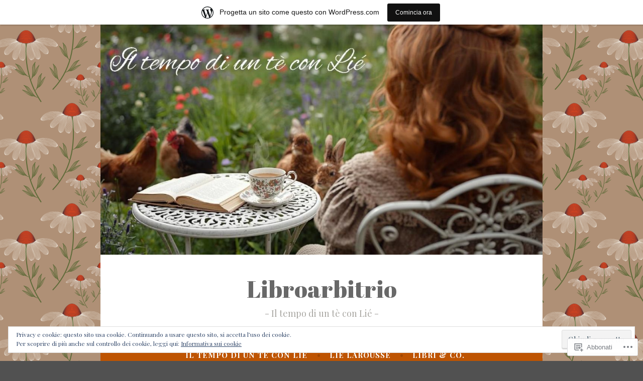

--- FILE ---
content_type: text/html; charset=UTF-8
request_url: https://libroarbitrio.wordpress.com/tag/ali/
body_size: 30172
content:
<!DOCTYPE html>
<html lang="it-IT">
<head>
<meta charset="UTF-8">
<meta name="viewport" content="width=device-width, initial-scale=1">
<link rel="profile" href="http://gmpg.org/xfn/11">

<title>ali &#8211; Libroarbitrio</title>
<script type="text/javascript">
  WebFontConfig = {"google":{"families":["Abril+Fatface:r:latin,latin-ext","Playfair+Display:r,i,b,bi:latin,latin-ext"]},"api_url":"https:\/\/fonts-api.wp.com\/css"};
  (function() {
    var wf = document.createElement('script');
    wf.src = '/wp-content/plugins/custom-fonts/js/webfont.js';
    wf.type = 'text/javascript';
    wf.async = 'true';
    var s = document.getElementsByTagName('script')[0];
    s.parentNode.insertBefore(wf, s);
	})();
</script><style id="jetpack-custom-fonts-css">.wf-active body, .wf-active button, .wf-active input, .wf-active select, .wf-active textarea{font-family:"Playfair Display",serif}.wf-active .menu-toggle{font-family:"Playfair Display",serif}.wf-active .comment-navigation a, .wf-active .paging-navigation a, .wf-active .post-navigation a{font-family:"Playfair Display",serif}.wf-active .site-description{font-family:"Playfair Display",serif}.wf-active .entry-footer, .wf-active .entry-meta{font-family:"Playfair Display",serif}@media screen and (min-width: 850px){.wf-active .cat-links a{font-family:"Playfair Display",serif}}.wf-active blockquote:before{font-family:"Playfair Display",serif}.wf-active blockquote{font-family:"Playfair Display",serif}.wf-active blockquote cite{font-family:"Playfair Display",serif}.wf-active .comment-body .edit-link a, .wf-active .front-testimonials .edit-link a, .wf-active body:not(.search):not(.single-jetpack-testimonial) .jetpack-testimonial .edit-link a{font-family:"Playfair Display",serif}.wf-active h1, .wf-active h2, .wf-active h3, .wf-active h4, .wf-active h5, .wf-active h6{font-family:"Abril Fatface",sans-serif;font-style:normal;font-weight:400}.wf-active h1, .wf-active .site-title{font-style:normal;font-weight:400}.wf-active h2{font-style:normal;font-weight:400}.wf-active h3{font-style:normal;font-weight:400}.wf-active h4{font-style:normal;font-weight:400}.wf-active h5{font-style:normal;font-weight:400}.wf-active h6{font-style:normal;font-weight:400}@media screen and (min-width: 850px){.wf-active h1, .wf-active .site-title{font-style:normal;font-weight:400}}@media screen and (min-width: 850px){.wf-active h2{font-style:normal;font-weight:400}}@media screen and (min-width: 850px){.wf-active h3{font-style:normal;font-weight:400}}@media screen and (min-width: 850px){.wf-active h4, .wf-active .site-description{font-style:normal;font-weight:400}}@media screen and (min-width: 850px){.wf-active h5{font-style:normal;font-weight:400}}@media screen and (min-width: 850px){.wf-active h6, .wf-active .cat-links a, .wf-active .hero-content-wrapper .cat-links a{font-style:normal;font-weight:400}}.wf-active th{font-weight:400;font-style:normal}.wf-active .post-navigation .title{font-family:"Abril Fatface",sans-serif;font-style:normal;font-weight:400}.wf-active .widget-title{font-style:normal;font-weight:400}.wf-active .site-title{font-family:"Abril Fatface",sans-serif;font-style:normal;font-weight:400}.wf-active .archive .page-title, .wf-active .search .page-title{font-family:"Abril Fatface",sans-serif;font-weight:400;font-style:normal}.wf-active .entry-title, .wf-active .entry-title a, .wf-active .page-title, .wf-active .woocommerce .page-title{font-style:normal;font-weight:400}@media screen and (min-width: 850px){.wf-active .entry-title, .wf-active .entry-title a, .wf-active .page-title, .wf-active .woocommerce .page-title{font-style:normal;font-weight:400}}.wf-active .comments-title{font-style:normal;font-weight:400}.wf-active .author-title{font-style:normal;font-weight:400}.wf-active .hero-content-wrapper .entry-title{font-weight:400;font-style:normal}.wf-active .featured-page .entry-title, .wf-active .featured-page .entry-title a{font-weight:400;font-style:normal}@media screen and (min-width: 850px){.wf-active .featured-page .entry-title, .wf-active .featured-page .entry-title a{font-weight:400;font-style:normal}}.wf-active .jetpack-testimonial-shortcode .testimonial-entry-title, .wf-active body:not(.search):not(.single-jetpack-testimonial) .jetpack-testimonial .entry-title, .wf-active body:not(.search):not(.single-jetpack-testimonial) .jetpack-testimonial .entry-title a{font-family:"Abril Fatface",sans-serif;font-weight:400;font-style:normal}.wf-active .hero-content-wrapper .entry-title{font-style:normal;font-weight:400}@media screen and (min-width: 1180px){.wf-active .hero-content-wrapper .entry-title{font-style:normal;font-weight:400}}</style>
<meta name='robots' content='max-image-preview:large' />
<link rel='dns-prefetch' href='//s0.wp.com' />
<link rel='dns-prefetch' href='//fonts-api.wp.com' />
<link rel='dns-prefetch' href='//af.pubmine.com' />
<link rel="alternate" type="application/rss+xml" title="Libroarbitrio &raquo; Feed" href="https://libroarbitrio.wordpress.com/feed/" />
<link rel="alternate" type="application/rss+xml" title="Libroarbitrio &raquo; Feed dei commenti" href="https://libroarbitrio.wordpress.com/comments/feed/" />
<link rel="alternate" type="application/rss+xml" title="Libroarbitrio &raquo; ali Feed del tag" href="https://libroarbitrio.wordpress.com/tag/ali/feed/" />
	<script type="text/javascript">
		/* <![CDATA[ */
		function addLoadEvent(func) {
			var oldonload = window.onload;
			if (typeof window.onload != 'function') {
				window.onload = func;
			} else {
				window.onload = function () {
					oldonload();
					func();
				}
			}
		}
		/* ]]> */
	</script>
	<link crossorigin='anonymous' rel='stylesheet' id='all-css-0-1' href='/_static/??/wp-content/mu-plugins/widgets/eu-cookie-law/templates/style.css,/wp-content/blog-plugins/marketing-bar/css/marketing-bar.css?m=1761640963j&cssminify=yes' type='text/css' media='all' />
<style id='wp-emoji-styles-inline-css'>

	img.wp-smiley, img.emoji {
		display: inline !important;
		border: none !important;
		box-shadow: none !important;
		height: 1em !important;
		width: 1em !important;
		margin: 0 0.07em !important;
		vertical-align: -0.1em !important;
		background: none !important;
		padding: 0 !important;
	}
/*# sourceURL=wp-emoji-styles-inline-css */
</style>
<link crossorigin='anonymous' rel='stylesheet' id='all-css-2-1' href='/wp-content/plugins/gutenberg-core/v22.4.0/build/styles/block-library/style.min.css?m=1768935615i&cssminify=yes' type='text/css' media='all' />
<style id='wp-block-library-inline-css'>
.has-text-align-justify {
	text-align:justify;
}
.has-text-align-justify{text-align:justify;}

/*# sourceURL=wp-block-library-inline-css */
</style><style id='global-styles-inline-css'>
:root{--wp--preset--aspect-ratio--square: 1;--wp--preset--aspect-ratio--4-3: 4/3;--wp--preset--aspect-ratio--3-4: 3/4;--wp--preset--aspect-ratio--3-2: 3/2;--wp--preset--aspect-ratio--2-3: 2/3;--wp--preset--aspect-ratio--16-9: 16/9;--wp--preset--aspect-ratio--9-16: 9/16;--wp--preset--color--black: #404040;--wp--preset--color--cyan-bluish-gray: #abb8c3;--wp--preset--color--white: #ffffff;--wp--preset--color--pale-pink: #f78da7;--wp--preset--color--vivid-red: #cf2e2e;--wp--preset--color--luminous-vivid-orange: #ff6900;--wp--preset--color--luminous-vivid-amber: #fcb900;--wp--preset--color--light-green-cyan: #7bdcb5;--wp--preset--color--vivid-green-cyan: #00d084;--wp--preset--color--pale-cyan-blue: #8ed1fc;--wp--preset--color--vivid-cyan-blue: #0693e3;--wp--preset--color--vivid-purple: #9b51e0;--wp--preset--color--dark-gray: #444340;--wp--preset--color--medium-gray: #a8a6a1;--wp--preset--color--light-gray: #e6e6e6;--wp--preset--color--blue: #15b6b8;--wp--preset--color--dark-blue: #0c8384;--wp--preset--gradient--vivid-cyan-blue-to-vivid-purple: linear-gradient(135deg,rgb(6,147,227) 0%,rgb(155,81,224) 100%);--wp--preset--gradient--light-green-cyan-to-vivid-green-cyan: linear-gradient(135deg,rgb(122,220,180) 0%,rgb(0,208,130) 100%);--wp--preset--gradient--luminous-vivid-amber-to-luminous-vivid-orange: linear-gradient(135deg,rgb(252,185,0) 0%,rgb(255,105,0) 100%);--wp--preset--gradient--luminous-vivid-orange-to-vivid-red: linear-gradient(135deg,rgb(255,105,0) 0%,rgb(207,46,46) 100%);--wp--preset--gradient--very-light-gray-to-cyan-bluish-gray: linear-gradient(135deg,rgb(238,238,238) 0%,rgb(169,184,195) 100%);--wp--preset--gradient--cool-to-warm-spectrum: linear-gradient(135deg,rgb(74,234,220) 0%,rgb(151,120,209) 20%,rgb(207,42,186) 40%,rgb(238,44,130) 60%,rgb(251,105,98) 80%,rgb(254,248,76) 100%);--wp--preset--gradient--blush-light-purple: linear-gradient(135deg,rgb(255,206,236) 0%,rgb(152,150,240) 100%);--wp--preset--gradient--blush-bordeaux: linear-gradient(135deg,rgb(254,205,165) 0%,rgb(254,45,45) 50%,rgb(107,0,62) 100%);--wp--preset--gradient--luminous-dusk: linear-gradient(135deg,rgb(255,203,112) 0%,rgb(199,81,192) 50%,rgb(65,88,208) 100%);--wp--preset--gradient--pale-ocean: linear-gradient(135deg,rgb(255,245,203) 0%,rgb(182,227,212) 50%,rgb(51,167,181) 100%);--wp--preset--gradient--electric-grass: linear-gradient(135deg,rgb(202,248,128) 0%,rgb(113,206,126) 100%);--wp--preset--gradient--midnight: linear-gradient(135deg,rgb(2,3,129) 0%,rgb(40,116,252) 100%);--wp--preset--font-size--small: 13px;--wp--preset--font-size--medium: 20px;--wp--preset--font-size--large: 36px;--wp--preset--font-size--x-large: 42px;--wp--preset--font-family--albert-sans: 'Albert Sans', sans-serif;--wp--preset--font-family--alegreya: Alegreya, serif;--wp--preset--font-family--arvo: Arvo, serif;--wp--preset--font-family--bodoni-moda: 'Bodoni Moda', serif;--wp--preset--font-family--bricolage-grotesque: 'Bricolage Grotesque', sans-serif;--wp--preset--font-family--cabin: Cabin, sans-serif;--wp--preset--font-family--chivo: Chivo, sans-serif;--wp--preset--font-family--commissioner: Commissioner, sans-serif;--wp--preset--font-family--cormorant: Cormorant, serif;--wp--preset--font-family--courier-prime: 'Courier Prime', monospace;--wp--preset--font-family--crimson-pro: 'Crimson Pro', serif;--wp--preset--font-family--dm-mono: 'DM Mono', monospace;--wp--preset--font-family--dm-sans: 'DM Sans', sans-serif;--wp--preset--font-family--dm-serif-display: 'DM Serif Display', serif;--wp--preset--font-family--domine: Domine, serif;--wp--preset--font-family--eb-garamond: 'EB Garamond', serif;--wp--preset--font-family--epilogue: Epilogue, sans-serif;--wp--preset--font-family--fahkwang: Fahkwang, sans-serif;--wp--preset--font-family--figtree: Figtree, sans-serif;--wp--preset--font-family--fira-sans: 'Fira Sans', sans-serif;--wp--preset--font-family--fjalla-one: 'Fjalla One', sans-serif;--wp--preset--font-family--fraunces: Fraunces, serif;--wp--preset--font-family--gabarito: Gabarito, system-ui;--wp--preset--font-family--ibm-plex-mono: 'IBM Plex Mono', monospace;--wp--preset--font-family--ibm-plex-sans: 'IBM Plex Sans', sans-serif;--wp--preset--font-family--ibarra-real-nova: 'Ibarra Real Nova', serif;--wp--preset--font-family--instrument-serif: 'Instrument Serif', serif;--wp--preset--font-family--inter: Inter, sans-serif;--wp--preset--font-family--josefin-sans: 'Josefin Sans', sans-serif;--wp--preset--font-family--jost: Jost, sans-serif;--wp--preset--font-family--libre-baskerville: 'Libre Baskerville', serif;--wp--preset--font-family--libre-franklin: 'Libre Franklin', sans-serif;--wp--preset--font-family--literata: Literata, serif;--wp--preset--font-family--lora: Lora, serif;--wp--preset--font-family--merriweather: Merriweather, serif;--wp--preset--font-family--montserrat: Montserrat, sans-serif;--wp--preset--font-family--newsreader: Newsreader, serif;--wp--preset--font-family--noto-sans-mono: 'Noto Sans Mono', sans-serif;--wp--preset--font-family--nunito: Nunito, sans-serif;--wp--preset--font-family--open-sans: 'Open Sans', sans-serif;--wp--preset--font-family--overpass: Overpass, sans-serif;--wp--preset--font-family--pt-serif: 'PT Serif', serif;--wp--preset--font-family--petrona: Petrona, serif;--wp--preset--font-family--piazzolla: Piazzolla, serif;--wp--preset--font-family--playfair-display: 'Playfair Display', serif;--wp--preset--font-family--plus-jakarta-sans: 'Plus Jakarta Sans', sans-serif;--wp--preset--font-family--poppins: Poppins, sans-serif;--wp--preset--font-family--raleway: Raleway, sans-serif;--wp--preset--font-family--roboto: Roboto, sans-serif;--wp--preset--font-family--roboto-slab: 'Roboto Slab', serif;--wp--preset--font-family--rubik: Rubik, sans-serif;--wp--preset--font-family--rufina: Rufina, serif;--wp--preset--font-family--sora: Sora, sans-serif;--wp--preset--font-family--source-sans-3: 'Source Sans 3', sans-serif;--wp--preset--font-family--source-serif-4: 'Source Serif 4', serif;--wp--preset--font-family--space-mono: 'Space Mono', monospace;--wp--preset--font-family--syne: Syne, sans-serif;--wp--preset--font-family--texturina: Texturina, serif;--wp--preset--font-family--urbanist: Urbanist, sans-serif;--wp--preset--font-family--work-sans: 'Work Sans', sans-serif;--wp--preset--spacing--20: 0.44rem;--wp--preset--spacing--30: 0.67rem;--wp--preset--spacing--40: 1rem;--wp--preset--spacing--50: 1.5rem;--wp--preset--spacing--60: 2.25rem;--wp--preset--spacing--70: 3.38rem;--wp--preset--spacing--80: 5.06rem;--wp--preset--shadow--natural: 6px 6px 9px rgba(0, 0, 0, 0.2);--wp--preset--shadow--deep: 12px 12px 50px rgba(0, 0, 0, 0.4);--wp--preset--shadow--sharp: 6px 6px 0px rgba(0, 0, 0, 0.2);--wp--preset--shadow--outlined: 6px 6px 0px -3px rgb(255, 255, 255), 6px 6px rgb(0, 0, 0);--wp--preset--shadow--crisp: 6px 6px 0px rgb(0, 0, 0);}:where(body) { margin: 0; }:where(.is-layout-flex){gap: 0.5em;}:where(.is-layout-grid){gap: 0.5em;}body .is-layout-flex{display: flex;}.is-layout-flex{flex-wrap: wrap;align-items: center;}.is-layout-flex > :is(*, div){margin: 0;}body .is-layout-grid{display: grid;}.is-layout-grid > :is(*, div){margin: 0;}body{padding-top: 0px;padding-right: 0px;padding-bottom: 0px;padding-left: 0px;}:root :where(.wp-element-button, .wp-block-button__link){background-color: #32373c;border-width: 0;color: #fff;font-family: inherit;font-size: inherit;font-style: inherit;font-weight: inherit;letter-spacing: inherit;line-height: inherit;padding-top: calc(0.667em + 2px);padding-right: calc(1.333em + 2px);padding-bottom: calc(0.667em + 2px);padding-left: calc(1.333em + 2px);text-decoration: none;text-transform: inherit;}.has-black-color{color: var(--wp--preset--color--black) !important;}.has-cyan-bluish-gray-color{color: var(--wp--preset--color--cyan-bluish-gray) !important;}.has-white-color{color: var(--wp--preset--color--white) !important;}.has-pale-pink-color{color: var(--wp--preset--color--pale-pink) !important;}.has-vivid-red-color{color: var(--wp--preset--color--vivid-red) !important;}.has-luminous-vivid-orange-color{color: var(--wp--preset--color--luminous-vivid-orange) !important;}.has-luminous-vivid-amber-color{color: var(--wp--preset--color--luminous-vivid-amber) !important;}.has-light-green-cyan-color{color: var(--wp--preset--color--light-green-cyan) !important;}.has-vivid-green-cyan-color{color: var(--wp--preset--color--vivid-green-cyan) !important;}.has-pale-cyan-blue-color{color: var(--wp--preset--color--pale-cyan-blue) !important;}.has-vivid-cyan-blue-color{color: var(--wp--preset--color--vivid-cyan-blue) !important;}.has-vivid-purple-color{color: var(--wp--preset--color--vivid-purple) !important;}.has-dark-gray-color{color: var(--wp--preset--color--dark-gray) !important;}.has-medium-gray-color{color: var(--wp--preset--color--medium-gray) !important;}.has-light-gray-color{color: var(--wp--preset--color--light-gray) !important;}.has-blue-color{color: var(--wp--preset--color--blue) !important;}.has-dark-blue-color{color: var(--wp--preset--color--dark-blue) !important;}.has-black-background-color{background-color: var(--wp--preset--color--black) !important;}.has-cyan-bluish-gray-background-color{background-color: var(--wp--preset--color--cyan-bluish-gray) !important;}.has-white-background-color{background-color: var(--wp--preset--color--white) !important;}.has-pale-pink-background-color{background-color: var(--wp--preset--color--pale-pink) !important;}.has-vivid-red-background-color{background-color: var(--wp--preset--color--vivid-red) !important;}.has-luminous-vivid-orange-background-color{background-color: var(--wp--preset--color--luminous-vivid-orange) !important;}.has-luminous-vivid-amber-background-color{background-color: var(--wp--preset--color--luminous-vivid-amber) !important;}.has-light-green-cyan-background-color{background-color: var(--wp--preset--color--light-green-cyan) !important;}.has-vivid-green-cyan-background-color{background-color: var(--wp--preset--color--vivid-green-cyan) !important;}.has-pale-cyan-blue-background-color{background-color: var(--wp--preset--color--pale-cyan-blue) !important;}.has-vivid-cyan-blue-background-color{background-color: var(--wp--preset--color--vivid-cyan-blue) !important;}.has-vivid-purple-background-color{background-color: var(--wp--preset--color--vivid-purple) !important;}.has-dark-gray-background-color{background-color: var(--wp--preset--color--dark-gray) !important;}.has-medium-gray-background-color{background-color: var(--wp--preset--color--medium-gray) !important;}.has-light-gray-background-color{background-color: var(--wp--preset--color--light-gray) !important;}.has-blue-background-color{background-color: var(--wp--preset--color--blue) !important;}.has-dark-blue-background-color{background-color: var(--wp--preset--color--dark-blue) !important;}.has-black-border-color{border-color: var(--wp--preset--color--black) !important;}.has-cyan-bluish-gray-border-color{border-color: var(--wp--preset--color--cyan-bluish-gray) !important;}.has-white-border-color{border-color: var(--wp--preset--color--white) !important;}.has-pale-pink-border-color{border-color: var(--wp--preset--color--pale-pink) !important;}.has-vivid-red-border-color{border-color: var(--wp--preset--color--vivid-red) !important;}.has-luminous-vivid-orange-border-color{border-color: var(--wp--preset--color--luminous-vivid-orange) !important;}.has-luminous-vivid-amber-border-color{border-color: var(--wp--preset--color--luminous-vivid-amber) !important;}.has-light-green-cyan-border-color{border-color: var(--wp--preset--color--light-green-cyan) !important;}.has-vivid-green-cyan-border-color{border-color: var(--wp--preset--color--vivid-green-cyan) !important;}.has-pale-cyan-blue-border-color{border-color: var(--wp--preset--color--pale-cyan-blue) !important;}.has-vivid-cyan-blue-border-color{border-color: var(--wp--preset--color--vivid-cyan-blue) !important;}.has-vivid-purple-border-color{border-color: var(--wp--preset--color--vivid-purple) !important;}.has-dark-gray-border-color{border-color: var(--wp--preset--color--dark-gray) !important;}.has-medium-gray-border-color{border-color: var(--wp--preset--color--medium-gray) !important;}.has-light-gray-border-color{border-color: var(--wp--preset--color--light-gray) !important;}.has-blue-border-color{border-color: var(--wp--preset--color--blue) !important;}.has-dark-blue-border-color{border-color: var(--wp--preset--color--dark-blue) !important;}.has-vivid-cyan-blue-to-vivid-purple-gradient-background{background: var(--wp--preset--gradient--vivid-cyan-blue-to-vivid-purple) !important;}.has-light-green-cyan-to-vivid-green-cyan-gradient-background{background: var(--wp--preset--gradient--light-green-cyan-to-vivid-green-cyan) !important;}.has-luminous-vivid-amber-to-luminous-vivid-orange-gradient-background{background: var(--wp--preset--gradient--luminous-vivid-amber-to-luminous-vivid-orange) !important;}.has-luminous-vivid-orange-to-vivid-red-gradient-background{background: var(--wp--preset--gradient--luminous-vivid-orange-to-vivid-red) !important;}.has-very-light-gray-to-cyan-bluish-gray-gradient-background{background: var(--wp--preset--gradient--very-light-gray-to-cyan-bluish-gray) !important;}.has-cool-to-warm-spectrum-gradient-background{background: var(--wp--preset--gradient--cool-to-warm-spectrum) !important;}.has-blush-light-purple-gradient-background{background: var(--wp--preset--gradient--blush-light-purple) !important;}.has-blush-bordeaux-gradient-background{background: var(--wp--preset--gradient--blush-bordeaux) !important;}.has-luminous-dusk-gradient-background{background: var(--wp--preset--gradient--luminous-dusk) !important;}.has-pale-ocean-gradient-background{background: var(--wp--preset--gradient--pale-ocean) !important;}.has-electric-grass-gradient-background{background: var(--wp--preset--gradient--electric-grass) !important;}.has-midnight-gradient-background{background: var(--wp--preset--gradient--midnight) !important;}.has-small-font-size{font-size: var(--wp--preset--font-size--small) !important;}.has-medium-font-size{font-size: var(--wp--preset--font-size--medium) !important;}.has-large-font-size{font-size: var(--wp--preset--font-size--large) !important;}.has-x-large-font-size{font-size: var(--wp--preset--font-size--x-large) !important;}.has-albert-sans-font-family{font-family: var(--wp--preset--font-family--albert-sans) !important;}.has-alegreya-font-family{font-family: var(--wp--preset--font-family--alegreya) !important;}.has-arvo-font-family{font-family: var(--wp--preset--font-family--arvo) !important;}.has-bodoni-moda-font-family{font-family: var(--wp--preset--font-family--bodoni-moda) !important;}.has-bricolage-grotesque-font-family{font-family: var(--wp--preset--font-family--bricolage-grotesque) !important;}.has-cabin-font-family{font-family: var(--wp--preset--font-family--cabin) !important;}.has-chivo-font-family{font-family: var(--wp--preset--font-family--chivo) !important;}.has-commissioner-font-family{font-family: var(--wp--preset--font-family--commissioner) !important;}.has-cormorant-font-family{font-family: var(--wp--preset--font-family--cormorant) !important;}.has-courier-prime-font-family{font-family: var(--wp--preset--font-family--courier-prime) !important;}.has-crimson-pro-font-family{font-family: var(--wp--preset--font-family--crimson-pro) !important;}.has-dm-mono-font-family{font-family: var(--wp--preset--font-family--dm-mono) !important;}.has-dm-sans-font-family{font-family: var(--wp--preset--font-family--dm-sans) !important;}.has-dm-serif-display-font-family{font-family: var(--wp--preset--font-family--dm-serif-display) !important;}.has-domine-font-family{font-family: var(--wp--preset--font-family--domine) !important;}.has-eb-garamond-font-family{font-family: var(--wp--preset--font-family--eb-garamond) !important;}.has-epilogue-font-family{font-family: var(--wp--preset--font-family--epilogue) !important;}.has-fahkwang-font-family{font-family: var(--wp--preset--font-family--fahkwang) !important;}.has-figtree-font-family{font-family: var(--wp--preset--font-family--figtree) !important;}.has-fira-sans-font-family{font-family: var(--wp--preset--font-family--fira-sans) !important;}.has-fjalla-one-font-family{font-family: var(--wp--preset--font-family--fjalla-one) !important;}.has-fraunces-font-family{font-family: var(--wp--preset--font-family--fraunces) !important;}.has-gabarito-font-family{font-family: var(--wp--preset--font-family--gabarito) !important;}.has-ibm-plex-mono-font-family{font-family: var(--wp--preset--font-family--ibm-plex-mono) !important;}.has-ibm-plex-sans-font-family{font-family: var(--wp--preset--font-family--ibm-plex-sans) !important;}.has-ibarra-real-nova-font-family{font-family: var(--wp--preset--font-family--ibarra-real-nova) !important;}.has-instrument-serif-font-family{font-family: var(--wp--preset--font-family--instrument-serif) !important;}.has-inter-font-family{font-family: var(--wp--preset--font-family--inter) !important;}.has-josefin-sans-font-family{font-family: var(--wp--preset--font-family--josefin-sans) !important;}.has-jost-font-family{font-family: var(--wp--preset--font-family--jost) !important;}.has-libre-baskerville-font-family{font-family: var(--wp--preset--font-family--libre-baskerville) !important;}.has-libre-franklin-font-family{font-family: var(--wp--preset--font-family--libre-franklin) !important;}.has-literata-font-family{font-family: var(--wp--preset--font-family--literata) !important;}.has-lora-font-family{font-family: var(--wp--preset--font-family--lora) !important;}.has-merriweather-font-family{font-family: var(--wp--preset--font-family--merriweather) !important;}.has-montserrat-font-family{font-family: var(--wp--preset--font-family--montserrat) !important;}.has-newsreader-font-family{font-family: var(--wp--preset--font-family--newsreader) !important;}.has-noto-sans-mono-font-family{font-family: var(--wp--preset--font-family--noto-sans-mono) !important;}.has-nunito-font-family{font-family: var(--wp--preset--font-family--nunito) !important;}.has-open-sans-font-family{font-family: var(--wp--preset--font-family--open-sans) !important;}.has-overpass-font-family{font-family: var(--wp--preset--font-family--overpass) !important;}.has-pt-serif-font-family{font-family: var(--wp--preset--font-family--pt-serif) !important;}.has-petrona-font-family{font-family: var(--wp--preset--font-family--petrona) !important;}.has-piazzolla-font-family{font-family: var(--wp--preset--font-family--piazzolla) !important;}.has-playfair-display-font-family{font-family: var(--wp--preset--font-family--playfair-display) !important;}.has-plus-jakarta-sans-font-family{font-family: var(--wp--preset--font-family--plus-jakarta-sans) !important;}.has-poppins-font-family{font-family: var(--wp--preset--font-family--poppins) !important;}.has-raleway-font-family{font-family: var(--wp--preset--font-family--raleway) !important;}.has-roboto-font-family{font-family: var(--wp--preset--font-family--roboto) !important;}.has-roboto-slab-font-family{font-family: var(--wp--preset--font-family--roboto-slab) !important;}.has-rubik-font-family{font-family: var(--wp--preset--font-family--rubik) !important;}.has-rufina-font-family{font-family: var(--wp--preset--font-family--rufina) !important;}.has-sora-font-family{font-family: var(--wp--preset--font-family--sora) !important;}.has-source-sans-3-font-family{font-family: var(--wp--preset--font-family--source-sans-3) !important;}.has-source-serif-4-font-family{font-family: var(--wp--preset--font-family--source-serif-4) !important;}.has-space-mono-font-family{font-family: var(--wp--preset--font-family--space-mono) !important;}.has-syne-font-family{font-family: var(--wp--preset--font-family--syne) !important;}.has-texturina-font-family{font-family: var(--wp--preset--font-family--texturina) !important;}.has-urbanist-font-family{font-family: var(--wp--preset--font-family--urbanist) !important;}.has-work-sans-font-family{font-family: var(--wp--preset--font-family--work-sans) !important;}
/*# sourceURL=global-styles-inline-css */
</style>

<style id='classic-theme-styles-inline-css'>
.wp-block-button__link{background-color:#32373c;border-radius:9999px;box-shadow:none;color:#fff;font-size:1.125em;padding:calc(.667em + 2px) calc(1.333em + 2px);text-decoration:none}.wp-block-file__button{background:#32373c;color:#fff}.wp-block-accordion-heading{margin:0}.wp-block-accordion-heading__toggle{background-color:inherit!important;color:inherit!important}.wp-block-accordion-heading__toggle:not(:focus-visible){outline:none}.wp-block-accordion-heading__toggle:focus,.wp-block-accordion-heading__toggle:hover{background-color:inherit!important;border:none;box-shadow:none;color:inherit;padding:var(--wp--preset--spacing--20,1em) 0;text-decoration:none}.wp-block-accordion-heading__toggle:focus-visible{outline:auto;outline-offset:0}
/*# sourceURL=/wp-content/plugins/gutenberg-core/v22.4.0/build/styles/block-library/classic.min.css */
</style>
<link crossorigin='anonymous' rel='stylesheet' id='all-css-4-1' href='/_static/??-eJx9j9sKwjAQRH/IzVqptT6I35LLUqNJG7KJ1b83pXhBpS/LMpyZYXAMoIc+UZ8wuNzZnlEPyg36wrgRVSsqYOuDI4h0FTUay+lFAKe7I6GZV/gR5DO8syIV3QeZJsKTsZIc+YIt2UZrOkrFzs8fEt2WLaHUgFIhEjOU6232kE6li398s4whKzQySvy/45uaR0/Y0R+q3bZp13Wzr88P2uh31g==&cssminify=yes' type='text/css' media='all' />
<link rel='stylesheet' id='dara-fonts-css' href='https://fonts-api.wp.com/css?family=Source+Sans+Pro%3A300%2C300italic%2C400%2C400italic%2C600%7CYrsa%3A300%2C400%2C700&#038;subset=latin%2Clatin-ext' media='all' />
<link crossorigin='anonymous' rel='stylesheet' id='all-css-6-1' href='/_static/??-eJx9jsEKwjAQRH/IuFQr9SJ+iqTrGlOT3ZBsKf17U/AQULzNg3nDwJIMCiuxQpxNCrPzXGAiTRZfH4YownDzjOCIKftqlN9xj6XsoBnVJ0UqkOYR7jZb2EaKroHMklDiV785kWkM4mp0UFsN/pMciQmCVn293IJ5BOvzpl7jpRtOx8O5H7p+egO2V2BG&cssminify=yes' type='text/css' media='all' />
<link crossorigin='anonymous' rel='stylesheet' id='print-css-7-1' href='/wp-content/mu-plugins/global-print/global-print.css?m=1465851035i&cssminify=yes' type='text/css' media='print' />
<style id='jetpack-global-styles-frontend-style-inline-css'>
:root { --font-headings: unset; --font-base: unset; --font-headings-default: -apple-system,BlinkMacSystemFont,"Segoe UI",Roboto,Oxygen-Sans,Ubuntu,Cantarell,"Helvetica Neue",sans-serif; --font-base-default: -apple-system,BlinkMacSystemFont,"Segoe UI",Roboto,Oxygen-Sans,Ubuntu,Cantarell,"Helvetica Neue",sans-serif;}
/*# sourceURL=jetpack-global-styles-frontend-style-inline-css */
</style>
<link crossorigin='anonymous' rel='stylesheet' id='all-css-10-1' href='/wp-content/themes/h4/global.css?m=1420737423i&cssminify=yes' type='text/css' media='all' />
<script type="text/javascript" id="wpcom-actionbar-placeholder-js-extra">
/* <![CDATA[ */
var actionbardata = {"siteID":"41591328","postID":"0","siteURL":"https://libroarbitrio.wordpress.com","xhrURL":"https://libroarbitrio.wordpress.com/wp-admin/admin-ajax.php","nonce":"683dbee943","isLoggedIn":"","statusMessage":"","subsEmailDefault":"instantly","proxyScriptUrl":"https://s0.wp.com/wp-content/js/wpcom-proxy-request.js?m=1513050504i&amp;ver=20211021","i18n":{"followedText":"I nuovi articoli del sito saranno visibili sul tuo \u003Ca href=\"https://wordpress.com/reader\"\u003EReader\u003C/a\u003E","foldBar":"Riduci la barra","unfoldBar":"Espandi la barra","shortLinkCopied":"Shortlink copiato negli appunti."}};
//# sourceURL=wpcom-actionbar-placeholder-js-extra
/* ]]> */
</script>
<script type="text/javascript" id="jetpack-mu-wpcom-settings-js-before">
/* <![CDATA[ */
var JETPACK_MU_WPCOM_SETTINGS = {"assetsUrl":"https://s0.wp.com/wp-content/mu-plugins/jetpack-mu-wpcom-plugin/moon/jetpack_vendor/automattic/jetpack-mu-wpcom/src/build/"};
//# sourceURL=jetpack-mu-wpcom-settings-js-before
/* ]]> */
</script>
<script crossorigin='anonymous' type='text/javascript'  src='/_static/??/wp-content/js/rlt-proxy.js,/wp-content/blog-plugins/wordads-classes/js/cmp/v2/cmp-non-gdpr.js?m=1720530689j'></script>
<script type="text/javascript" id="rlt-proxy-js-after">
/* <![CDATA[ */
	rltInitialize( {"token":null,"iframeOrigins":["https:\/\/widgets.wp.com"]} );
//# sourceURL=rlt-proxy-js-after
/* ]]> */
</script>
<link rel="EditURI" type="application/rsd+xml" title="RSD" href="https://libroarbitrio.wordpress.com/xmlrpc.php?rsd" />
<meta name="generator" content="WordPress.com" />

<!-- Jetpack Open Graph Tags -->
<meta property="og:type" content="website" />
<meta property="og:title" content="ali &#8211; Libroarbitrio" />
<meta property="og:url" content="https://libroarbitrio.wordpress.com/tag/ali/" />
<meta property="og:site_name" content="Libroarbitrio" />
<meta property="og:image" content="https://secure.gravatar.com/blavatar/7c3e3be859910b2d2faf928a1f6f99821fe945470ae1afd14f4b2645b3aa42b8?s=200&#038;ts=1769393666" />
<meta property="og:image:width" content="200" />
<meta property="og:image:height" content="200" />
<meta property="og:image:alt" content="" />
<meta property="og:locale" content="it_IT" />
<meta property="fb:app_id" content="249643311490" />

<!-- End Jetpack Open Graph Tags -->
<link rel="shortcut icon" type="image/x-icon" href="https://secure.gravatar.com/blavatar/7c3e3be859910b2d2faf928a1f6f99821fe945470ae1afd14f4b2645b3aa42b8?s=32" sizes="16x16" />
<link rel="icon" type="image/x-icon" href="https://secure.gravatar.com/blavatar/7c3e3be859910b2d2faf928a1f6f99821fe945470ae1afd14f4b2645b3aa42b8?s=32" sizes="16x16" />
<link rel="apple-touch-icon" href="https://secure.gravatar.com/blavatar/7c3e3be859910b2d2faf928a1f6f99821fe945470ae1afd14f4b2645b3aa42b8?s=114" />
<link rel='openid.server' href='https://libroarbitrio.wordpress.com/?openidserver=1' />
<link rel='openid.delegate' href='https://libroarbitrio.wordpress.com/' />
<link rel="search" type="application/opensearchdescription+xml" href="https://libroarbitrio.wordpress.com/osd.xml" title="Libroarbitrio" />
<link rel="search" type="application/opensearchdescription+xml" href="https://s1.wp.com/opensearch.xml" title="WordPress.com" />
<meta name="theme-color" content="#515151" />
		<style type="text/css">
			.recentcomments a {
				display: inline !important;
				padding: 0 !important;
				margin: 0 !important;
			}

			table.recentcommentsavatartop img.avatar, table.recentcommentsavatarend img.avatar {
				border: 0px;
				margin: 0;
			}

			table.recentcommentsavatartop a, table.recentcommentsavatarend a {
				border: 0px !important;
				background-color: transparent !important;
			}

			td.recentcommentsavatarend, td.recentcommentsavatartop {
				padding: 0px 0px 1px 0px;
				margin: 0px;
			}

			td.recentcommentstextend {
				border: none !important;
				padding: 0px 0px 2px 10px;
			}

			.rtl td.recentcommentstextend {
				padding: 0px 10px 2px 0px;
			}

			td.recentcommentstexttop {
				border: none;
				padding: 0px 0px 0px 10px;
			}

			.rtl td.recentcommentstexttop {
				padding: 0px 10px 0px 0px;
			}
		</style>
		<meta name="description" content="Post su ali scritto da libroarbitrio" />
<style type="text/css" id="custom-background-css">
body.custom-background { background-color: #515151; background-image: url("https://i0.wp.com/colourlovers-static-replica.s3.amazonaws.com/images/patterns/5811/5811336.png?ssl=1"); background-position: left top; background-size: auto; background-repeat: repeat; background-attachment: scroll; }
</style>
	<script type="text/javascript">
/* <![CDATA[ */
var wa_client = {}; wa_client.cmd = []; wa_client.config = { 'blog_id': 41591328, 'blog_language': 'it', 'is_wordads': false, 'hosting_type': 0, 'afp_account_id': null, 'afp_host_id': 5038568878849053, 'theme': 'pub/dara', '_': { 'title': 'Pubblicità', 'privacy_settings': 'Impostazioni sulla privacy' }, 'formats': [ 'belowpost', 'bottom_sticky', 'sidebar_sticky_right', 'sidebar', 'gutenberg_rectangle', 'gutenberg_leaderboard', 'gutenberg_mobile_leaderboard', 'gutenberg_skyscraper' ] };
/* ]]> */
</script>
		<script type="text/javascript">

			window.doNotSellCallback = function() {

				var linkElements = [
					'a[href="https://wordpress.com/?ref=footer_blog"]',
					'a[href="https://wordpress.com/?ref=footer_website"]',
					'a[href="https://wordpress.com/?ref=vertical_footer"]',
					'a[href^="https://wordpress.com/?ref=footer_segment_"]',
				].join(',');

				var dnsLink = document.createElement( 'a' );
				dnsLink.href = 'https://wordpress.com/it/advertising-program-optout/';
				dnsLink.classList.add( 'do-not-sell-link' );
				dnsLink.rel = 'nofollow';
				dnsLink.style.marginLeft = '0.5em';
				dnsLink.textContent = 'Non vendere o condividere le mie informazioni personali';

				var creditLinks = document.querySelectorAll( linkElements );

				if ( 0 === creditLinks.length ) {
					return false;
				}

				Array.prototype.forEach.call( creditLinks, function( el ) {
					el.insertAdjacentElement( 'afterend', dnsLink );
				});

				return true;
			};

		</script>
		<style type="text/css" id="custom-colors-css">#infinite-handle span,
            .hero-content-wrapper .cat-links a,
            .jetpack-social-navigation ul li,
            .jetpack-social-navigation ul a,
            .jetpack-social-navigation ul a:visited,
            .main-navigation,
            .main-navigation a,
            .main-navigation ul ul a,
            .button,
            .button:hover,
            .button:active,
            .button:focus,
            .menu-toggle,
            button,
            input[type="button"],
            input[type="reset"],
            input[type="submit"],
            .woocommerce #respond input#submit.alt,
            .woocommerce a.button.alt,
            .woocommerce button.button.alt,
            .woocommerce input.button.alt,
            .woocommerce #respond input#submit.alt:hover,
            .woocommerce a.button.alt:hover,
            .woocommerce button.button.alt:hover,
            .woocommerce input.button.alt:hover { color: #FFFFFF;}
.jetpack-social-navigation ul a:hover,
    		.menu-toggle:hover,
    		.menu-toggle:focus { color: #FFFFFF;}
.site-footer,
            .site-footer a { color: #FFFFFF;}
body { background-color: #515151;}
.site-footer { background-color: #595959;}
#secondary.widget-area .widget-title,
            .entry-title,
            .entry-title a,
            .featured-page .entry-title,
            .featured-page .entry-title a,
            .footer-widget-area .widget-title,
            .page-title,
            .site-title a,
            .woocommerce .page-title { color: #686868;}
#infinite-handle span,
            .hero-content-wrapper .cat-links a,
            .jetpack-social-navigation ul li,
            .main-navigation,
            .main-navigation ul ul,
            .button,
            button,
            input[type="button"],
            input[type="reset"],
            input[type="submit"],
            .woocommerce #respond input#submit.alt,
            .woocommerce a.button.alt,
            .woocommerce button.button.alt,
            .woocommerce input.button.alt,
            .woocommerce #respond input#submit.alt:hover,
            .woocommerce a.button.alt:hover,
            .woocommerce button.button.alt:hover,
            .woocommerce input.button.alt:hover { background-color: #be5402;}
input[type="email"]:focus,
            input[type="password"]:focus,
            input[type="search"]:focus,
            input[type="text"]:focus,
            input[type="url"]:focus,
            textarea:focus { border-color: #be5402;}
.cat-links a,
            .comment-meta a,
            .entry-title a:active,
            .entry-title a:focus,
            .entry-title a:hover,
            .footer-widget-area a:active,
            .footer-widget-area a:focus,
            .footer-widget-area a:hover,
            .jetpack-testimonial-shortcode .testimonial-entry-title,
            .site-info a:active,
            .site-info a:focus,
            .site-info a:hover,
            a,
            body:not(.search):not(.single-jetpack-testimonial) .jetpack-testimonial .entry-title,
            body:not(.search):not(.single-jetpack-testimonial) .jetpack-testimonial .entry-title a { color: #B64F00;}
</style>
<script type="text/javascript">
	window.google_analytics_uacct = "UA-52447-2";
</script>

<script type="text/javascript">
	var _gaq = _gaq || [];
	_gaq.push(['_setAccount', 'UA-52447-2']);
	_gaq.push(['_gat._anonymizeIp']);
	_gaq.push(['_setDomainName', 'wordpress.com']);
	_gaq.push(['_initData']);
	_gaq.push(['_trackPageview']);

	(function() {
		var ga = document.createElement('script'); ga.type = 'text/javascript'; ga.async = true;
		ga.src = ('https:' == document.location.protocol ? 'https://ssl' : 'http://www') + '.google-analytics.com/ga.js';
		(document.getElementsByTagName('head')[0] || document.getElementsByTagName('body')[0]).appendChild(ga);
	})();
</script>
<link crossorigin='anonymous' rel='stylesheet' id='all-css-0-3' href='/_static/??-eJyNjkEOwjAMBD9EsApF5YJ4ShUcC9wmcRQn7fcpUgEhLj3urDVemJNBiYVigVBN8vXOUWGgkiyOa4YgEqHniHDzgqOCzpwo71F1B9sNQVz1pIA2S1Xyn6M32CJc0JxQwo95LfuJopMMthYJthTG7wtvVRlNeVAg8yC/7AfHWiCTJonKE5mJHYn+k9eua7g03el4OLdd0w5PHJh2ZQ==&cssminify=yes' type='text/css' media='all' />
</head>

<body class="archive tag tag-ali tag-322219 custom-background wp-embed-responsive wp-theme-pubdara customizer-styles-applied hfeed no-sidebar not-multi-author display-header-text jetpack-reblog-enabled has-marketing-bar has-marketing-bar-theme-dara">
<div id="page" class="site">
	<a class="skip-link screen-reader-text" href="#content">Vai al contenuto</a>

	<header id="masthead" class="site-header" role="banner">

			<div class="custom-header">
		<a href="https://libroarbitrio.wordpress.com/" rel="home">
			<img src="https://libroarbitrio.wordpress.com/wp-content/uploads/2025/09/cropped-copertina-blog-il-tempo-di-un-te-con-lie-2.jpg" width="1180" height="615" alt="">
		</a>
	</div><!-- .custom-header -->

				<div class="site-branding">
										<p class="site-title"><a href="https://libroarbitrio.wordpress.com/" rel="home">Libroarbitrio</a></p>
							<p class="site-description">Il tempo di un tè con Lié</p>
			
					</div><!-- .site-branding -->

		<nav id="site-navigation" class="main-navigation" role="navigation">
	<button class="menu-toggle" aria-controls="top-menu" aria-expanded="false">Menu</button>
	<div class="menu-libroarbitrio-2-container"><ul id="top-menu" class="menu"><li id="menu-item-664" class="menu-item menu-item-type-taxonomy menu-item-object-category menu-item-664"><a href="https://libroarbitrio.wordpress.com/category/365-giorni/">Il tempo di un tè con Lié</a></li>
<li id="menu-item-679" class="menu-item menu-item-type-post_type menu-item-object-page menu-item-679"><a href="https://libroarbitrio.wordpress.com/lie-larousse-2/">Lié Larousse</a></li>
<li id="menu-item-676" class="menu-item menu-item-type-post_type menu-item-object-page menu-item-676"><a href="https://libroarbitrio.wordpress.com/pubblicazioni-collaborazioni/">Libri &amp; Co.</a></li>
</ul></div>	</nav>

	</header>

	
	<div id="content" class="site-content">

	<div id="primary" class="content-area">
		<main id="main" class="site-main" role="main">

		
			<header class="page-header">
				<h1 class="page-title">Tag: <span>ali</span></h1>			</header>
			
<article id="post-10798" class="post-10798 post type-post status-publish format-standard hentry category-365-giorni category-libroarbitrio tag-ali tag-donna tag-esistenza tag-gianluca-pavia tag-lavoro tag-lie-larousse tag-liberta tag-liberta-dessere tag-libroarbitrio-3 tag-non-sei-2dr tag-poesia tag-poeta tag-religione tag-stato tag-uomo without-featured-image">
	
	<header class="entry-header">
		<span class="cat-links"><a href="https://libroarbitrio.wordpress.com/category/365-giorni/" rel="category tag">365 giorni</a>, <a href="https://libroarbitrio.wordpress.com/category/libroarbitrio/" rel="category tag">Libroarbitrio</a></span><h2 class="entry-title"><a href="https://libroarbitrio.wordpress.com/2016/08/05/non-sei-2dr/" rel="bookmark">Non sei &#8211;&nbsp;2dR</a></h2>	</header>

	<div class="entry-body">
							<div class="entry-meta">
			<span class="posted-on"><a href="https://libroarbitrio.wordpress.com/2016/08/05/non-sei-2dr/" rel="bookmark"><time class="entry-date published" datetime="2016-08-05T06:45:44+00:00">agosto 5, 2016</time><time class="updated" datetime="2016-08-05T15:55:58+00:00">agosto 5, 2016</time></a></span><span class="byline"> <span class="author vcard"><a class="url fn n" href="https://libroarbitrio.wordpress.com/author/libroarbitrio/">libroarbitrio</a></span></span>		</div><!-- .entry-meta -->		
		<div class="entry-content">
			<p><img data-attachment-id="10791" data-permalink="https://libroarbitrio.wordpress.com/copertina-libroarbitrio-pagina-fb/" data-orig-file="https://libroarbitrio.wordpress.com/wp-content/uploads/2016/08/copertina-libroarbitrio-pagina-fb.jpg" data-orig-size="541,268" data-comments-opened="1" data-image-meta="{&quot;aperture&quot;:&quot;0&quot;,&quot;credit&quot;:&quot;&quot;,&quot;camera&quot;:&quot;&quot;,&quot;caption&quot;:&quot;&quot;,&quot;created_timestamp&quot;:&quot;0&quot;,&quot;copyright&quot;:&quot;&quot;,&quot;focal_length&quot;:&quot;0&quot;,&quot;iso&quot;:&quot;0&quot;,&quot;shutter_speed&quot;:&quot;0&quot;,&quot;title&quot;:&quot;&quot;,&quot;orientation&quot;:&quot;0&quot;}" data-image-title="Copertina Libroarbitrio pagina fb" data-image-description="" data-image-caption="" data-medium-file="https://libroarbitrio.wordpress.com/wp-content/uploads/2016/08/copertina-libroarbitrio-pagina-fb.jpg?w=300" data-large-file="https://libroarbitrio.wordpress.com/wp-content/uploads/2016/08/copertina-libroarbitrio-pagina-fb.jpg?w=541" class="alignnone size-full wp-image-10791 aligncenter" src="https://libroarbitrio.wordpress.com/wp-content/uploads/2016/08/copertina-libroarbitrio-pagina-fb.jpg?w=1086" alt="Copertina Libroarbitrio pagina fb"   srcset="https://libroarbitrio.wordpress.com/wp-content/uploads/2016/08/copertina-libroarbitrio-pagina-fb.jpg 541w, https://libroarbitrio.wordpress.com/wp-content/uploads/2016/08/copertina-libroarbitrio-pagina-fb.jpg?w=150&amp;h=74 150w, https://libroarbitrio.wordpress.com/wp-content/uploads/2016/08/copertina-libroarbitrio-pagina-fb.jpg?w=300&amp;h=149 300w" sizes="(max-width: 541px) 100vw, 541px" /></p>
<p><span style="font-size:large;">Non sei<br />
</span><span style="font-size:large;">Di un genitore<br />
</span><span style="font-size:large;">Di un uomo la donna<br />
</span><span style="font-size:large;">Di una donna l’uomo</span></p>
<p><span style="font-size:large;">Non sei<br />
</span><span style="font-size:large;">Dello Stato servo<br />
</span><span style="font-size:large;">Del lavoro schiavo<br />
Della religione fedele</span></p>
<p><span style="font-size:large;">Ma sei<br />
</span><span style="font-size:large;">La scelta sbagliata<br />
</span><span style="font-size:large;">La direzione inversa<br />
</span><span style="font-size:large;">Il tentativo fallito</span></p>
<p><span style="font-size:large;">Sei<br />
</span><span style="font-size:large;">La follia che impazza libera<br />
</span><span style="font-size:large;">Le ali per la fuga<br />
</span><span style="font-size:large;">L’assassino a piede libero di te stesso</span></p>
<p><span style="font-size:large;">Sei libero<br />
</span><span style="font-size:large;">Di essere<br />
</span><span style="font-size:large;">Chi sei</span></p>
		</div>

			<footer class="entry-footer">
		<span class="tags-links">Contrassegnato da tag <a href="https://libroarbitrio.wordpress.com/tag/ali/" rel="tag">ali</a>, <a href="https://libroarbitrio.wordpress.com/tag/donna/" rel="tag">donna</a>, <a href="https://libroarbitrio.wordpress.com/tag/esistenza/" rel="tag">esistenza</a>, <a href="https://libroarbitrio.wordpress.com/tag/gianluca-pavia/" rel="tag">Gianluca Pavia</a>, <a href="https://libroarbitrio.wordpress.com/tag/lavoro/" rel="tag">lavoro</a>, <a href="https://libroarbitrio.wordpress.com/tag/lie-larousse/" rel="tag">Lié Larousse</a>, <a href="https://libroarbitrio.wordpress.com/tag/liberta/" rel="tag">libertà</a>, <a href="https://libroarbitrio.wordpress.com/tag/liberta-dessere/" rel="tag">libertà d'essere</a>, <a href="https://libroarbitrio.wordpress.com/tag/libroarbitrio-3/" rel="tag">libroarbitrio</a>, <a href="https://libroarbitrio.wordpress.com/tag/non-sei-2dr/" rel="tag">Non sei - 2dR</a>, <a href="https://libroarbitrio.wordpress.com/tag/poesia/" rel="tag">poesia</a>, <a href="https://libroarbitrio.wordpress.com/tag/poeta/" rel="tag">poeta</a>, <a href="https://libroarbitrio.wordpress.com/tag/religione/" rel="tag">religione</a>, <a href="https://libroarbitrio.wordpress.com/tag/stato/" rel="tag">Stato</a>, <a href="https://libroarbitrio.wordpress.com/tag/uomo/" rel="tag">uomo</a></span>	</footer><!-- .entry-footer -->
		
	</div><!-- .entry-body -->
</article><!-- #post-## -->

<article id="post-6473" class="post-6473 post type-post status-publish format-image hentry category-365-giorni category-libroarbitrio tag-acquitrino tag-aforismi tag-ali tag-alzare tag-amore tag-animale tag-avere-bisogno tag-blog tag-esistere tag-esistere-senza-avere-il-bisogno-di-alzare-la-voce tag-fiore tag-fotografia tag-frasi tag-immagine tag-insetto tag-italia tag-l-l tag-lago tag-lie-larousse tag-libellula tag-mille-colori tag-poesia tag-profumo tag-salvare tag-salvarsi tag-senza tag-via tag-vita tag-voce tag-volare tag-wordpress post_format-post-format-image without-featured-image">
	
	<header class="entry-header">
		<span class="cat-links"><a href="https://libroarbitrio.wordpress.com/category/365-giorni/" rel="category tag">365 giorni</a>, <a href="https://libroarbitrio.wordpress.com/category/libroarbitrio/" rel="category tag">Libroarbitrio</a></span><h2 class="entry-title"><a href="https://libroarbitrio.wordpress.com/2015/02/28/esistere-senza-avere-il-bisogno-di-alzare-la-voce/" rel="bookmark">esistere senza avere il bisogno di alzare la&nbsp;voce</a></h2>	</header>

	<div class="entry-body">
							<div class="entry-meta">
			<span class="posted-on"><a href="https://libroarbitrio.wordpress.com/2015/02/28/esistere-senza-avere-il-bisogno-di-alzare-la-voce/" rel="bookmark"><time class="entry-date published updated" datetime="2015-02-28T11:03:36+00:00">febbraio 28, 2015</time></a></span><span class="byline"> <span class="author vcard"><a class="url fn n" href="https://libroarbitrio.wordpress.com/author/libroarbitrio/">libroarbitrio</a></span></span>		</div><!-- .entry-meta -->		
		<div class="entry-content">
			<p style="text-align:center;"><a href="https://libroarbitrio.wordpress.com/wp-content/uploads/2015/02/libellula.jpg"><img data-attachment-id="6475" data-permalink="https://libroarbitrio.wordpress.com/2015/02/28/esistere-senza-avere-il-bisogno-di-alzare-la-voce/libellula/" data-orig-file="https://libroarbitrio.wordpress.com/wp-content/uploads/2015/02/libellula.jpg" data-orig-size="500,668" data-comments-opened="1" data-image-meta="{&quot;aperture&quot;:&quot;0&quot;,&quot;credit&quot;:&quot;&quot;,&quot;camera&quot;:&quot;&quot;,&quot;caption&quot;:&quot;&quot;,&quot;created_timestamp&quot;:&quot;0&quot;,&quot;copyright&quot;:&quot;&quot;,&quot;focal_length&quot;:&quot;0&quot;,&quot;iso&quot;:&quot;0&quot;,&quot;shutter_speed&quot;:&quot;0&quot;,&quot;title&quot;:&quot;&quot;,&quot;orientation&quot;:&quot;0&quot;}" data-image-title="Libellula" data-image-description="" data-image-caption="" data-medium-file="https://libroarbitrio.wordpress.com/wp-content/uploads/2015/02/libellula.jpg?w=225" data-large-file="https://libroarbitrio.wordpress.com/wp-content/uploads/2015/02/libellula.jpg?w=500" class=" size-medium wp-image-6475 aligncenter" src="https://libroarbitrio.wordpress.com/wp-content/uploads/2015/02/libellula.jpg?w=225&#038;h=300" alt="Libellula" width="225" height="300" srcset="https://libroarbitrio.wordpress.com/wp-content/uploads/2015/02/libellula.jpg?w=225 225w, https://libroarbitrio.wordpress.com/wp-content/uploads/2015/02/libellula.jpg?w=450 450w, https://libroarbitrio.wordpress.com/wp-content/uploads/2015/02/libellula.jpg?w=112 112w" sizes="(max-width: 225px) 100vw, 225px" /></a></p>
<p style="text-align:center;">
		</div>

			<footer class="entry-footer">
		<span class="tags-links">Contrassegnato da tag <a href="https://libroarbitrio.wordpress.com/tag/acquitrino/" rel="tag">acquitrino</a>, <a href="https://libroarbitrio.wordpress.com/tag/aforismi/" rel="tag">aforismi</a>, <a href="https://libroarbitrio.wordpress.com/tag/ali/" rel="tag">ali</a>, <a href="https://libroarbitrio.wordpress.com/tag/alzare/" rel="tag">alzare</a>, <a href="https://libroarbitrio.wordpress.com/tag/amore/" rel="tag">amore</a>, <a href="https://libroarbitrio.wordpress.com/tag/animale/" rel="tag">animale</a>, <a href="https://libroarbitrio.wordpress.com/tag/avere-bisogno/" rel="tag">avere bisogno</a>, <a href="https://libroarbitrio.wordpress.com/tag/blog/" rel="tag">blog</a>, <a href="https://libroarbitrio.wordpress.com/tag/esistere/" rel="tag">esistere</a>, <a href="https://libroarbitrio.wordpress.com/tag/esistere-senza-avere-il-bisogno-di-alzare-la-voce/" rel="tag">esistere senza avere il bisogno di alzare la voce</a>, <a href="https://libroarbitrio.wordpress.com/tag/fiore/" rel="tag">fiore</a>, <a href="https://libroarbitrio.wordpress.com/tag/fotografia/" rel="tag">fotografia</a>, <a href="https://libroarbitrio.wordpress.com/tag/frasi/" rel="tag">frasi</a>, <a href="https://libroarbitrio.wordpress.com/tag/immagine/" rel="tag">immagine</a>, <a href="https://libroarbitrio.wordpress.com/tag/insetto/" rel="tag">insetto</a>, <a href="https://libroarbitrio.wordpress.com/tag/italia/" rel="tag">Italia</a>, <a href="https://libroarbitrio.wordpress.com/tag/l-l/" rel="tag">L.L.</a>, <a href="https://libroarbitrio.wordpress.com/tag/lago/" rel="tag">lago</a>, <a href="https://libroarbitrio.wordpress.com/tag/lie-larousse/" rel="tag">Lié Larousse</a>, <a href="https://libroarbitrio.wordpress.com/tag/libellula/" rel="tag">libellula</a>, <a href="https://libroarbitrio.wordpress.com/tag/mille-colori/" rel="tag">mille colori</a>, <a href="https://libroarbitrio.wordpress.com/tag/poesia/" rel="tag">poesia</a>, <a href="https://libroarbitrio.wordpress.com/tag/profumo/" rel="tag">profumo</a>, <a href="https://libroarbitrio.wordpress.com/tag/salvare/" rel="tag">salvare</a>, <a href="https://libroarbitrio.wordpress.com/tag/salvarsi/" rel="tag">salvarsi</a>, <a href="https://libroarbitrio.wordpress.com/tag/senza/" rel="tag">senza</a>, <a href="https://libroarbitrio.wordpress.com/tag/via/" rel="tag">Via!</a>, <a href="https://libroarbitrio.wordpress.com/tag/vita/" rel="tag">vita</a>, <a href="https://libroarbitrio.wordpress.com/tag/voce/" rel="tag">voce</a>, <a href="https://libroarbitrio.wordpress.com/tag/volare/" rel="tag">volare</a>, <a href="https://libroarbitrio.wordpress.com/tag/wordpress/" rel="tag">wordpress</a></span><span class="comments-link"><a href="https://libroarbitrio.wordpress.com/2015/02/28/esistere-senza-avere-il-bisogno-di-alzare-la-voce/#comments">2 commenti</a></span>	</footer><!-- .entry-footer -->
		
	</div><!-- .entry-body -->
</article><!-- #post-## -->

<article id="post-6100" class="post-6100 post type-post status-publish format-standard hentry category-365-giorni category-libroarbitrio tag-i-masdanieri-friedrich-schiller tag-al-di-la-dei-sogni tag-ali tag-aria tag-arte tag-celestiale tag-colli tag-creature tag-dei tag-dio tag-fiumi tag-il-circo tag-laura-knight tag-letteratura tag-lie-larousse tag-meraviglia tag-paesaggi tag-pittrice tag-poeta tag-sogni tag-verde tag-volare without-featured-image">
	
	<header class="entry-header">
		<span class="cat-links"><a href="https://libroarbitrio.wordpress.com/category/365-giorni/" rel="category tag">365 giorni</a>, <a href="https://libroarbitrio.wordpress.com/category/libroarbitrio/" rel="category tag">Libroarbitrio</a></span><h2 class="entry-title"><a href="https://libroarbitrio.wordpress.com/2014/11/25/i-masdanieri-friedrich-schiller/" rel="bookmark">&#8220;I masdanieri&#8221; Friedrich&nbsp;Schiller</a></h2>	</header>

	<div class="entry-body">
							<div class="entry-meta">
			<span class="posted-on"><a href="https://libroarbitrio.wordpress.com/2014/11/25/i-masdanieri-friedrich-schiller/" rel="bookmark"><time class="entry-date published updated" datetime="2014-11-25T12:02:09+00:00">novembre 25, 2014</time></a></span><span class="byline"> <span class="author vcard"><a class="url fn n" href="https://libroarbitrio.wordpress.com/author/libroarbitrio/">libroarbitrio</a></span></span>		</div><!-- .entry-meta -->		
		<div class="entry-content">
			<p style="text-align:center;"><a href="https://libroarbitrio.wordpress.com/wp-content/uploads/2014/11/laura-knight.jpg"><img data-attachment-id="6101" data-permalink="https://libroarbitrio.wordpress.com/2014/11/25/i-masdanieri-friedrich-schiller/laura-knight/" data-orig-file="https://libroarbitrio.wordpress.com/wp-content/uploads/2014/11/laura-knight.jpg" data-orig-size="600,474" data-comments-opened="1" data-image-meta="{&quot;aperture&quot;:&quot;0&quot;,&quot;credit&quot;:&quot;&quot;,&quot;camera&quot;:&quot;&quot;,&quot;caption&quot;:&quot;&quot;,&quot;created_timestamp&quot;:&quot;0&quot;,&quot;copyright&quot;:&quot;&quot;,&quot;focal_length&quot;:&quot;0&quot;,&quot;iso&quot;:&quot;0&quot;,&quot;shutter_speed&quot;:&quot;0&quot;,&quot;title&quot;:&quot;&quot;,&quot;orientation&quot;:&quot;0&quot;}" data-image-title="Laura Knight" data-image-description="" data-image-caption="" data-medium-file="https://libroarbitrio.wordpress.com/wp-content/uploads/2014/11/laura-knight.jpg?w=300" data-large-file="https://libroarbitrio.wordpress.com/wp-content/uploads/2014/11/laura-knight.jpg?w=600" class="aligncenter size-medium wp-image-6101" src="https://libroarbitrio.wordpress.com/wp-content/uploads/2014/11/laura-knight.jpg?w=300&#038;h=237" alt="Laura Knight" width="300" height="237" srcset="https://libroarbitrio.wordpress.com/wp-content/uploads/2014/11/laura-knight.jpg?w=300 300w, https://libroarbitrio.wordpress.com/wp-content/uploads/2014/11/laura-knight.jpg 600w, https://libroarbitrio.wordpress.com/wp-content/uploads/2014/11/laura-knight.jpg?w=150 150w" sizes="(max-width: 300px) 100vw, 300px" /></a></p>
<p style="text-align:center;">Se da queste fonde valli<br />
che la nebbia fredda opprime<br />
io potessi risalire,<br />
gioia avrei che mi redime!<br />
Lassù vedo dolci colli,<br />
freschi sempre e sempre verdi!<br />
Se avessi le ali<br />
su quei colli volerei.<br />
Sento echeggiare armonie,<br />
suoni di pace celestiale,<br />
sento le brezze portarmi<br />
il sollievo di fragranze,<br />
vedo ardere aurei frutti<br />
nel verde occhieggiante,<br />
lassù i fiori che si schiudono<br />
l&#8217;inverno non cattura.<br />
Ah lassù quale meraviglia<br />
in un eterno sfolgorio,<br />
e su quelle alture quale<br />
dolce refrigerio è l&#8217;aria!<br />
Mi si oppone il fiume astioso<br />
che con furia rumoreggia,<br />
i suoi flutti son sì gonfi<br />
che il mio animo raggela.<br />
Vedo una navicella incerta,<br />
guarda, manca il timoniere.<br />
Forza, non indugiare!<br />
Son le vele sue animate.<br />
Devi credere, osare,<br />
ché gli dèi non danno pegni<br />
solo un miracolo ti può portare<br />
nel paese dei tuoi sogni.</p>
		</div>

			<footer class="entry-footer">
		<span class="tags-links">Contrassegnato da tag <a href="https://libroarbitrio.wordpress.com/tag/i-masdanieri-friedrich-schiller/" rel="tag">"I masdanieri" Friedrich Schiller</a>, <a href="https://libroarbitrio.wordpress.com/tag/al-di-la-dei-sogni/" rel="tag">al di là dei sogni</a>, <a href="https://libroarbitrio.wordpress.com/tag/ali/" rel="tag">ali</a>, <a href="https://libroarbitrio.wordpress.com/tag/aria/" rel="tag">aria</a>, <a href="https://libroarbitrio.wordpress.com/tag/arte/" rel="tag">arte</a>, <a href="https://libroarbitrio.wordpress.com/tag/celestiale/" rel="tag">celestiale</a>, <a href="https://libroarbitrio.wordpress.com/tag/colli/" rel="tag">colli</a>, <a href="https://libroarbitrio.wordpress.com/tag/creature/" rel="tag">creature</a>, <a href="https://libroarbitrio.wordpress.com/tag/dei/" rel="tag">Dei</a>, <a href="https://libroarbitrio.wordpress.com/tag/dio/" rel="tag">Dio</a>, <a href="https://libroarbitrio.wordpress.com/tag/fiumi/" rel="tag">fiumi</a>, <a href="https://libroarbitrio.wordpress.com/tag/il-circo/" rel="tag">Il circo</a>, <a href="https://libroarbitrio.wordpress.com/tag/laura-knight/" rel="tag">Laura Knight</a>, <a href="https://libroarbitrio.wordpress.com/tag/letteratura/" rel="tag">letteratura</a>, <a href="https://libroarbitrio.wordpress.com/tag/lie-larousse/" rel="tag">Lié Larousse</a>, <a href="https://libroarbitrio.wordpress.com/tag/meraviglia/" rel="tag">meraviglia</a>, <a href="https://libroarbitrio.wordpress.com/tag/paesaggi/" rel="tag">paesaggi</a>, <a href="https://libroarbitrio.wordpress.com/tag/pittrice/" rel="tag">pittrice</a>, <a href="https://libroarbitrio.wordpress.com/tag/poeta/" rel="tag">poeta</a>, <a href="https://libroarbitrio.wordpress.com/tag/sogni/" rel="tag">sogni</a>, <a href="https://libroarbitrio.wordpress.com/tag/verde/" rel="tag">verde</a>, <a href="https://libroarbitrio.wordpress.com/tag/volare/" rel="tag">volare</a></span>	</footer><!-- .entry-footer -->
		
	</div><!-- .entry-body -->
</article><!-- #post-## -->

<article id="post-5782" class="post-5782 post type-post status-publish format-standard hentry category-365-giorni category-libroarbitrio tag-ali tag-amore tag-conchiglia tag-estate tag-farfalla tag-formica tag-grotte tag-l-l tag-lie-larousse tag-libroarbitrio-3 tag-mare tag-novecento tag-oceano tag-oro tag-perle tag-pesci tag-poeta tag-scrittore tag-segreto tag-sirena tag-spiaggia tag-turchino without-featured-image">
	
	<header class="entry-header">
		<span class="cat-links"><a href="https://libroarbitrio.wordpress.com/category/365-giorni/" rel="category tag">365 giorni</a>, <a href="https://libroarbitrio.wordpress.com/category/libroarbitrio/" rel="category tag">Libroarbitrio</a></span><h2 class="entry-title"><a href="https://libroarbitrio.wordpress.com/2014/09/11/ruben-dario-la-conchiglia/" rel="bookmark">Rubén Dario &#8220;La conchiglia&#8221;</a></h2>	</header>

	<div class="entry-body">
							<div class="entry-meta">
			<span class="posted-on"><a href="https://libroarbitrio.wordpress.com/2014/09/11/ruben-dario-la-conchiglia/" rel="bookmark"><time class="entry-date published updated" datetime="2014-09-11T07:44:05+00:00">settembre 11, 2014</time></a></span><span class="byline"> <span class="author vcard"><a class="url fn n" href="https://libroarbitrio.wordpress.com/author/libroarbitrio/">libroarbitrio</a></span></span>		</div><!-- .entry-meta -->		
		<div class="entry-content">
			<p style="text-align:center;"><a href="https://libroarbitrio.wordpress.com/wp-content/uploads/2014/09/barbara-c-freeman.jpg"><img data-attachment-id="5783" data-permalink="https://libroarbitrio.wordpress.com/2014/09/11/ruben-dario-la-conchiglia/barbara-c-freeman/" data-orig-file="https://libroarbitrio.wordpress.com/wp-content/uploads/2014/09/barbara-c-freeman.jpg" data-orig-size="236,330" data-comments-opened="1" data-image-meta="{&quot;aperture&quot;:&quot;0&quot;,&quot;credit&quot;:&quot;&quot;,&quot;camera&quot;:&quot;&quot;,&quot;caption&quot;:&quot;&quot;,&quot;created_timestamp&quot;:&quot;0&quot;,&quot;copyright&quot;:&quot;&quot;,&quot;focal_length&quot;:&quot;0&quot;,&quot;iso&quot;:&quot;0&quot;,&quot;shutter_speed&quot;:&quot;0&quot;,&quot;title&quot;:&quot;&quot;,&quot;orientation&quot;:&quot;0&quot;}" data-image-title="Barbara C. Freeman" data-image-description="" data-image-caption="" data-medium-file="https://libroarbitrio.wordpress.com/wp-content/uploads/2014/09/barbara-c-freeman.jpg?w=215" data-large-file="https://libroarbitrio.wordpress.com/wp-content/uploads/2014/09/barbara-c-freeman.jpg?w=236" loading="lazy" class="aligncenter size-medium wp-image-5783" src="https://libroarbitrio.wordpress.com/wp-content/uploads/2014/09/barbara-c-freeman.jpg?w=214&#038;h=300" alt="Barbara C. Freeman" width="214" height="300" srcset="https://libroarbitrio.wordpress.com/wp-content/uploads/2014/09/barbara-c-freeman.jpg?w=214 214w, https://libroarbitrio.wordpress.com/wp-content/uploads/2014/09/barbara-c-freeman.jpg?w=107 107w, https://libroarbitrio.wordpress.com/wp-content/uploads/2014/09/barbara-c-freeman.jpg 236w" sizes="(max-width: 214px) 100vw, 214px" /></a></p>
<p style="text-align:center;">Sulla spiaggia ho trovato una conchiglia d&#8217;oro<br />
massiccio e ricamata dalle perle  più fini<br />
l&#8217;ho accostata all&#8217;udito e le grotte turchine<br />
sottovoce mi hanno raccontato di un segreto tesoro&#8230;</p>
<p><em>Formica </em></p>
<p><em>sei farfalla</em></p>
<p><em>senza ali.</em></p>
<p><em>L.L.</em></p>
<p>&nbsp;</p>
		</div>

			<footer class="entry-footer">
		<span class="tags-links">Contrassegnato da tag <a href="https://libroarbitrio.wordpress.com/tag/ali/" rel="tag">ali</a>, <a href="https://libroarbitrio.wordpress.com/tag/amore/" rel="tag">amore</a>, <a href="https://libroarbitrio.wordpress.com/tag/conchiglia/" rel="tag">conchiglia</a>, <a href="https://libroarbitrio.wordpress.com/tag/estate/" rel="tag">estate</a>, <a href="https://libroarbitrio.wordpress.com/tag/farfalla/" rel="tag">farfalla</a>, <a href="https://libroarbitrio.wordpress.com/tag/formica/" rel="tag">formica</a>, <a href="https://libroarbitrio.wordpress.com/tag/grotte/" rel="tag">grotte</a>, <a href="https://libroarbitrio.wordpress.com/tag/l-l/" rel="tag">L.L.</a>, <a href="https://libroarbitrio.wordpress.com/tag/lie-larousse/" rel="tag">Lié Larousse</a>, <a href="https://libroarbitrio.wordpress.com/tag/libroarbitrio-3/" rel="tag">libroarbitrio</a>, <a href="https://libroarbitrio.wordpress.com/tag/mare/" rel="tag">mare</a>, <a href="https://libroarbitrio.wordpress.com/tag/novecento/" rel="tag">Novecento</a>, <a href="https://libroarbitrio.wordpress.com/tag/oceano/" rel="tag">oceano</a>, <a href="https://libroarbitrio.wordpress.com/tag/oro/" rel="tag">oro</a>, <a href="https://libroarbitrio.wordpress.com/tag/perle/" rel="tag">perle</a>, <a href="https://libroarbitrio.wordpress.com/tag/pesci/" rel="tag">pesci</a>, <a href="https://libroarbitrio.wordpress.com/tag/poeta/" rel="tag">poeta</a>, <a href="https://libroarbitrio.wordpress.com/tag/scrittore/" rel="tag">scrittore</a>, <a href="https://libroarbitrio.wordpress.com/tag/segreto/" rel="tag">segreto</a>, <a href="https://libroarbitrio.wordpress.com/tag/sirena/" rel="tag">sirena</a>, <a href="https://libroarbitrio.wordpress.com/tag/spiaggia/" rel="tag">spiaggia</a>, <a href="https://libroarbitrio.wordpress.com/tag/turchino/" rel="tag">turchino</a></span>	</footer><!-- .entry-footer -->
		
	</div><!-- .entry-body -->
</article><!-- #post-## -->

<article id="post-5525" class="post-5525 post type-post status-publish format-standard hentry category-365-giorni category-libroarbitrio tag-qualcosa-di-infantile tag-1134997 tag-ali tag-amore tag-aprile tag-germania tag-italia tag-lie-larousse tag-ma-naturale tag-roma tag-samuel-taylor-coleridge tag-sognare tag-uccelli tag-volare without-featured-image">
	
	<header class="entry-header">
		<span class="cat-links"><a href="https://libroarbitrio.wordpress.com/category/365-giorni/" rel="category tag">365 giorni</a>, <a href="https://libroarbitrio.wordpress.com/category/libroarbitrio/" rel="category tag">Libroarbitrio</a></span><h2 class="entry-title"><a href="https://libroarbitrio.wordpress.com/2014/07/01/qualcosa-di-infantile-ma-naturale-samuel-taylor-coleridge/" rel="bookmark">&#8220;Qualcosa di infantile, ma naturale&#8221; Samuel Taylor&nbsp;Coleridge</a></h2>	</header>

	<div class="entry-body">
							<div class="entry-meta">
			<span class="posted-on"><a href="https://libroarbitrio.wordpress.com/2014/07/01/qualcosa-di-infantile-ma-naturale-samuel-taylor-coleridge/" rel="bookmark"><time class="entry-date published updated" datetime="2014-07-01T09:29:37+00:00">luglio 1, 2014</time></a></span><span class="byline"> <span class="author vcard"><a class="url fn n" href="https://libroarbitrio.wordpress.com/author/libroarbitrio/">libroarbitrio</a></span></span>		</div><!-- .entry-meta -->		
		<div class="entry-content">
			<p style="text-align:center;"><a href="https://libroarbitrio.wordpress.com/wp-content/uploads/2014/07/experiencing-eternity.jpg"><img data-attachment-id="5534" data-permalink="https://libroarbitrio.wordpress.com/2014/07/01/qualcosa-di-infantile-ma-naturale-samuel-taylor-coleridge/experiencing-eternity/" data-orig-file="https://libroarbitrio.wordpress.com/wp-content/uploads/2014/07/experiencing-eternity.jpg" data-orig-size="499,334" data-comments-opened="1" data-image-meta="{&quot;aperture&quot;:&quot;0&quot;,&quot;credit&quot;:&quot;&quot;,&quot;camera&quot;:&quot;&quot;,&quot;caption&quot;:&quot;&quot;,&quot;created_timestamp&quot;:&quot;0&quot;,&quot;copyright&quot;:&quot;&quot;,&quot;focal_length&quot;:&quot;0&quot;,&quot;iso&quot;:&quot;0&quot;,&quot;shutter_speed&quot;:&quot;0&quot;,&quot;title&quot;:&quot;&quot;}" data-image-title="Experiencing-Eternity" data-image-description="" data-image-caption="" data-medium-file="https://libroarbitrio.wordpress.com/wp-content/uploads/2014/07/experiencing-eternity.jpg?w=300" data-large-file="https://libroarbitrio.wordpress.com/wp-content/uploads/2014/07/experiencing-eternity.jpg?w=499" loading="lazy" class="aligncenter size-medium wp-image-5534" src="https://libroarbitrio.wordpress.com/wp-content/uploads/2014/07/experiencing-eternity.jpg?w=300&#038;h=200" alt="Experiencing-Eternity" width="300" height="200" srcset="https://libroarbitrio.wordpress.com/wp-content/uploads/2014/07/experiencing-eternity.jpg?w=300 300w, https://libroarbitrio.wordpress.com/wp-content/uploads/2014/07/experiencing-eternity.jpg?w=150 150w, https://libroarbitrio.wordpress.com/wp-content/uploads/2014/07/experiencing-eternity.jpg 499w" sizes="(max-width: 300px) 100vw, 300px" /></a></p>
<p style="text-align:center;">23 aprile 1799<br />
(Scritto in Germania)</p>
<p style="text-align:center;">Se avessi solo due piccole ali<br />
e fossi un piccolo uccello piumato,<br />
da te volerei, mia cara!<br />
Ma pensieri come questi sono cose vuote,<br />
ed io rimango qui.</p>
<p style="text-align:center;">Ma nel mio sonno da te volo:<br />
sono sempre con te nel mio sonno!<br />
Il mondo è tutto proprio.<br />
Ma poi ci si sveglia, e dove sono?<br />
Tutto, tutto solo.</p>
<p style="text-align:center;">Il sonno non rimane, nonostante le offerte di un monarca :<br />
allora amo risvegliare qui il rompere del giorno:<br />
perché nonostante il mio sonno sia andato,<br />
eppure mentre è buio, si chiudono i coperchi<br />
e si continua a sognare.</p>
		</div>

			<footer class="entry-footer">
		<span class="tags-links">Contrassegnato da tag <a href="https://libroarbitrio.wordpress.com/tag/qualcosa-di-infantile/" rel="tag">"Qualcosa di infantile</a>, <a href="https://libroarbitrio.wordpress.com/tag/1799/" rel="tag">1799</a>, <a href="https://libroarbitrio.wordpress.com/tag/ali/" rel="tag">ali</a>, <a href="https://libroarbitrio.wordpress.com/tag/amore/" rel="tag">amore</a>, <a href="https://libroarbitrio.wordpress.com/tag/aprile/" rel="tag">Aprile</a>, <a href="https://libroarbitrio.wordpress.com/tag/germania/" rel="tag">Germania</a>, <a href="https://libroarbitrio.wordpress.com/tag/italia/" rel="tag">Italia</a>, <a href="https://libroarbitrio.wordpress.com/tag/lie-larousse/" rel="tag">Lié Larousse</a>, <a href="https://libroarbitrio.wordpress.com/tag/ma-naturale/" rel="tag">ma naturale"</a>, <a href="https://libroarbitrio.wordpress.com/tag/roma/" rel="tag">Roma</a>, <a href="https://libroarbitrio.wordpress.com/tag/samuel-taylor-coleridge/" rel="tag">Samuel Taylor Coleridge</a>, <a href="https://libroarbitrio.wordpress.com/tag/sognare/" rel="tag">sognare</a>, <a href="https://libroarbitrio.wordpress.com/tag/uccelli/" rel="tag">uccelli</a>, <a href="https://libroarbitrio.wordpress.com/tag/volare/" rel="tag">volare</a></span>	</footer><!-- .entry-footer -->
		
	</div><!-- .entry-body -->
</article><!-- #post-## -->

<article id="post-5361" class="post-5361 post type-post status-publish format-standard hentry category-365-giorni category-libroarbitrio tag-a-te-fratello-amore-mio tag-ali tag-angelo tag-biagio-marin tag-cielo tag-cuore tag-dolcezza tag-estate tag-felice tag-lie-larousse tag-novecento tag-poesia tag-se-un-angelo-ad-ali-chiuse tag-serenita tag-silenzio tag-sole without-featured-image">
	
	<header class="entry-header">
		<span class="cat-links"><a href="https://libroarbitrio.wordpress.com/category/365-giorni/" rel="category tag">365 giorni</a>, <a href="https://libroarbitrio.wordpress.com/category/libroarbitrio/" rel="category tag">Libroarbitrio</a></span><h2 class="entry-title"><a href="https://libroarbitrio.wordpress.com/2014/05/01/se-un-angelo-ad-ali-chiuse-biagio-marin/" rel="bookmark">&#8220;Se un angelo ad ali chiuse&#8221; Biagio&nbsp;Marin</a></h2>	</header>

	<div class="entry-body">
							<div class="entry-meta">
			<span class="posted-on"><a href="https://libroarbitrio.wordpress.com/2014/05/01/se-un-angelo-ad-ali-chiuse-biagio-marin/" rel="bookmark"><time class="entry-date published updated" datetime="2014-05-01T09:11:30+00:00">Maggio 1, 2014</time></a></span><span class="byline"> <span class="author vcard"><a class="url fn n" href="https://libroarbitrio.wordpress.com/author/libroarbitrio/">libroarbitrio</a></span></span>		</div><!-- .entry-meta -->		
		<div class="entry-content">
			<p style="text-align:center;"><a href="https://libroarbitrio.wordpress.com/wp-content/uploads/2014/04/altalena-amore.jpg"><img data-attachment-id="5346" data-permalink="https://libroarbitrio.wordpress.com/2014/04/25/il-momento-piu-bello-della-giornata-raymond-carver/altalena-amore/" data-orig-file="https://libroarbitrio.wordpress.com/wp-content/uploads/2014/04/altalena-amore.jpg" data-orig-size="160,278" data-comments-opened="1" data-image-meta="{&quot;aperture&quot;:&quot;0&quot;,&quot;credit&quot;:&quot;&quot;,&quot;camera&quot;:&quot;&quot;,&quot;caption&quot;:&quot;&quot;,&quot;created_timestamp&quot;:&quot;0&quot;,&quot;copyright&quot;:&quot;&quot;,&quot;focal_length&quot;:&quot;0&quot;,&quot;iso&quot;:&quot;0&quot;,&quot;shutter_speed&quot;:&quot;0&quot;,&quot;title&quot;:&quot;&quot;}" data-image-title="altalena amore" data-image-description="" data-image-caption="" data-medium-file="https://libroarbitrio.wordpress.com/wp-content/uploads/2014/04/altalena-amore.jpg?w=160" data-large-file="https://libroarbitrio.wordpress.com/wp-content/uploads/2014/04/altalena-amore.jpg?w=160" loading="lazy" class="aligncenter size-full wp-image-5346" src="https://libroarbitrio.wordpress.com/wp-content/uploads/2014/04/altalena-amore.jpg?w=1086" alt="altalena amore"   srcset="https://libroarbitrio.wordpress.com/wp-content/uploads/2014/04/altalena-amore.jpg 160w, https://libroarbitrio.wordpress.com/wp-content/uploads/2014/04/altalena-amore.jpg?w=86&amp;h=150 86w" sizes="(max-width: 160px) 100vw, 160px" /></a></p>
<p style="text-align:center;">Se un angelo ad ali chiuse<br />
venisse in casa silenzioso,<br />
io sentirei in cuore la sua luce,<br />
diventerei un canto melodioso;<br />
se venisse con le ali spalancate<br />
in me farebbe estate;<br />
mi aprirei tutto al cielo,<br />
chiaro di sole e senza velo.<br />
Ma se mi parlasse,<br />
sarei come conca di fontana;<br />
lo prenderei in me, con voglia sana,<br />
felice il cuore, di quella sua dolcezza.</p>
<p style="text-align:center;">A te questa poesia<br />
primo giorno di ogni mattino</p>
		</div>

			<footer class="entry-footer">
		<span class="tags-links">Contrassegnato da tag <a href="https://libroarbitrio.wordpress.com/tag/a-te-fratello-amore-mio/" rel="tag">A te fratello amore mio</a>, <a href="https://libroarbitrio.wordpress.com/tag/ali/" rel="tag">ali</a>, <a href="https://libroarbitrio.wordpress.com/tag/angelo/" rel="tag">angelo</a>, <a href="https://libroarbitrio.wordpress.com/tag/biagio-marin/" rel="tag">Biagio Marin</a>, <a href="https://libroarbitrio.wordpress.com/tag/cielo/" rel="tag">Cielo</a>, <a href="https://libroarbitrio.wordpress.com/tag/cuore/" rel="tag">cuore</a>, <a href="https://libroarbitrio.wordpress.com/tag/dolcezza/" rel="tag">dolcezza</a>, <a href="https://libroarbitrio.wordpress.com/tag/estate/" rel="tag">estate</a>, <a href="https://libroarbitrio.wordpress.com/tag/felice/" rel="tag">felice</a>, <a href="https://libroarbitrio.wordpress.com/tag/lie-larousse/" rel="tag">Lié Larousse</a>, <a href="https://libroarbitrio.wordpress.com/tag/novecento/" rel="tag">Novecento</a>, <a href="https://libroarbitrio.wordpress.com/tag/poesia/" rel="tag">poesia</a>, <a href="https://libroarbitrio.wordpress.com/tag/se-un-angelo-ad-ali-chiuse/" rel="tag">Se un angelo ad ali chiuse</a>, <a href="https://libroarbitrio.wordpress.com/tag/serenita/" rel="tag">serenità</a>, <a href="https://libroarbitrio.wordpress.com/tag/silenzio/" rel="tag">silenzio</a>, <a href="https://libroarbitrio.wordpress.com/tag/sole/" rel="tag">Sole</a></span>	</footer><!-- .entry-footer -->
		
	</div><!-- .entry-body -->
</article><!-- #post-## -->

<article id="post-5145" class="post-5145 post type-post status-publish format-standard hentry category-365-giorni category-libroarbitrio tag-notte-di-luna tag-ali tag-amore tag-angelo tag-bosco tag-casa tag-dipinto tag-fulgore tag-joseph-von-eichendorff tag-la-valse-damelie tag-lie-larousse tag-luce tag-luna tag-mare tag-musica tag-notte tag-poesia tag-riflesso tag-soir-de-fete tag-sole tag-stelle tag-yann-tiersen without-featured-image">
	
	<header class="entry-header">
		<span class="cat-links"><a href="https://libroarbitrio.wordpress.com/category/365-giorni/" rel="category tag">365 giorni</a>, <a href="https://libroarbitrio.wordpress.com/category/libroarbitrio/" rel="category tag">Libroarbitrio</a></span><h2 class="entry-title"><a href="https://libroarbitrio.wordpress.com/2014/02/28/notte-di-luna-joseph-von-eichendorff/" rel="bookmark">&#8220;Notte di Luna&#8221; Joseph Von&nbsp;Eichendorff</a></h2>	</header>

	<div class="entry-body">
							<div class="entry-meta">
			<span class="posted-on"><a href="https://libroarbitrio.wordpress.com/2014/02/28/notte-di-luna-joseph-von-eichendorff/" rel="bookmark"><time class="entry-date published updated" datetime="2014-02-28T10:07:21+00:00">febbraio 28, 2014</time></a></span><span class="byline"> <span class="author vcard"><a class="url fn n" href="https://libroarbitrio.wordpress.com/author/libroarbitrio/">libroarbitrio</a></span></span>		</div><!-- .entry-meta -->		
		<div class="entry-content">
			<p>Roma 28 febbraio 2014</p>
<p><a href="https://libroarbitrio.wordpress.com/wp-content/uploads/2014/02/notte-di-luna.jpg"><img data-attachment-id="5146" data-permalink="https://libroarbitrio.wordpress.com/2014/02/28/notte-di-luna-joseph-von-eichendorff/notte-di-luna/" data-orig-file="https://libroarbitrio.wordpress.com/wp-content/uploads/2014/02/notte-di-luna.jpg" data-orig-size="276,183" data-comments-opened="1" data-image-meta="{&quot;aperture&quot;:&quot;0&quot;,&quot;credit&quot;:&quot;&quot;,&quot;camera&quot;:&quot;&quot;,&quot;caption&quot;:&quot;&quot;,&quot;created_timestamp&quot;:&quot;0&quot;,&quot;copyright&quot;:&quot;&quot;,&quot;focal_length&quot;:&quot;0&quot;,&quot;iso&quot;:&quot;0&quot;,&quot;shutter_speed&quot;:&quot;0&quot;,&quot;title&quot;:&quot;&quot;}" data-image-title="Notte di luna" data-image-description="" data-image-caption="" data-medium-file="https://libroarbitrio.wordpress.com/wp-content/uploads/2014/02/notte-di-luna.jpg?w=276" data-large-file="https://libroarbitrio.wordpress.com/wp-content/uploads/2014/02/notte-di-luna.jpg?w=276" loading="lazy" class="aligncenter size-full wp-image-5146" alt="Notte di luna" src="https://libroarbitrio.wordpress.com/wp-content/uploads/2014/02/notte-di-luna.jpg?w=1086"   srcset="https://libroarbitrio.wordpress.com/wp-content/uploads/2014/02/notte-di-luna.jpg 276w, https://libroarbitrio.wordpress.com/wp-content/uploads/2014/02/notte-di-luna.jpg?w=150&amp;h=99 150w" sizes="(max-width: 276px) 100vw, 276px" /></a></p>
<p style="text-align:center;">Era come se il cielo, pacato,<br />
avesse baciato la terra,<br />
così che di lui, tra lo splendore<br />
dei fiori, la terra dovesse sognare.<br />
Una brezza passava tra i campi,<br />
le spighe dondolavano appena,<br />
piano i boschi sussurravano<br />
nella notte di stelle serena.<br />
Larghe le sue ali<br />
spiegò la mia anima,<br />
per i campi quieti volò<br />
come se andasse a casa.</p>
<p style="text-align:left;">
<p style="text-align:left;"><em>&#8220;Questa poesia  è per te mio Sole, con essa ti auguro il buongiorno, e mille altri Buongiorno! Ove con la tua luce risplenderai sul mio volto il tuo riflesso e  seppur il cielo sarà oscurato dalla notte e dal compassionevole maltempo riempirai l&#8217;anima mia, la memoria, il mio cuore di tuo fulgore così ch&#8217;io non possa mai dimenticare come con note di musica morbida tu riesca tale dono sussurrare.&#8221;</em></p>
<div class="jetpack-video-wrapper"><span class="embed-youtube" style="text-align:center; display: block;"><iframe class="youtube-player" width="1086" height="611" src="https://www.youtube.com/embed/H30VTDds9S8?version=3&#038;rel=1&#038;showsearch=0&#038;showinfo=1&#038;iv_load_policy=1&#038;fs=1&#038;hl=it&#038;autohide=2&#038;wmode=transparent" allowfullscreen="true" style="border:0;" sandbox="allow-scripts allow-same-origin allow-popups allow-presentation allow-popups-to-escape-sandbox"></iframe></span></div>
<p style="text-align:left;">A domani<br />
<span style="line-height:1.5em;">Lié Larousse </span></p>
		</div>

			<footer class="entry-footer">
		<span class="tags-links">Contrassegnato da tag <a href="https://libroarbitrio.wordpress.com/tag/notte-di-luna/" rel="tag">"Notte di Luna"</a>, <a href="https://libroarbitrio.wordpress.com/tag/ali/" rel="tag">ali</a>, <a href="https://libroarbitrio.wordpress.com/tag/amore/" rel="tag">amore</a>, <a href="https://libroarbitrio.wordpress.com/tag/angelo/" rel="tag">angelo</a>, <a href="https://libroarbitrio.wordpress.com/tag/bosco/" rel="tag">bosco</a>, <a href="https://libroarbitrio.wordpress.com/tag/casa/" rel="tag">casa</a>, <a href="https://libroarbitrio.wordpress.com/tag/dipinto/" rel="tag">dipinto</a>, <a href="https://libroarbitrio.wordpress.com/tag/fulgore/" rel="tag">fulgore</a>, <a href="https://libroarbitrio.wordpress.com/tag/joseph-von-eichendorff/" rel="tag">Joseph Von Eichendorff</a>, <a href="https://libroarbitrio.wordpress.com/tag/la-valse-damelie/" rel="tag">La valse d'Amélie</a>, <a href="https://libroarbitrio.wordpress.com/tag/lie-larousse/" rel="tag">Lié Larousse</a>, <a href="https://libroarbitrio.wordpress.com/tag/luce/" rel="tag">luce</a>, <a href="https://libroarbitrio.wordpress.com/tag/luna/" rel="tag">luna</a>, <a href="https://libroarbitrio.wordpress.com/tag/mare/" rel="tag">mare</a>, <a href="https://libroarbitrio.wordpress.com/tag/musica/" rel="tag">musica</a>, <a href="https://libroarbitrio.wordpress.com/tag/notte/" rel="tag">notte</a>, <a href="https://libroarbitrio.wordpress.com/tag/poesia/" rel="tag">poesia</a>, <a href="https://libroarbitrio.wordpress.com/tag/riflesso/" rel="tag">riflesso</a>, <a href="https://libroarbitrio.wordpress.com/tag/soir-de-fete/" rel="tag">Soir de fete</a>, <a href="https://libroarbitrio.wordpress.com/tag/sole/" rel="tag">Sole</a>, <a href="https://libroarbitrio.wordpress.com/tag/stelle/" rel="tag">stelle</a>, <a href="https://libroarbitrio.wordpress.com/tag/yann-tiersen/" rel="tag">Yann Tiersen</a></span>	</footer><!-- .entry-footer -->
		
	</div><!-- .entry-body -->
</article><!-- #post-## -->

		</main>
	</div>

	</div>

	
<div id="tertiary" class="widget-area footer-widget-area" role="complementary">
		<div id="widget-area-2" class="widget-area">
		<aside id="follow_button_widget-2" class="widget widget_follow_button_widget">
		<a class="wordpress-follow-button" href="https://libroarbitrio.wordpress.com" data-blog="41591328" data-lang="it" >Follow Libroarbitrio on WordPress.com</a>
		<script type="text/javascript">(function(d){ window.wpcomPlatform = {"titles":{"timelines":"Timeline incorporabili","followButton":"Pulsante \"Segui\"","wpEmbeds":"Incorporamenti di WordPress"}}; var f = d.getElementsByTagName('SCRIPT')[0], p = d.createElement('SCRIPT');p.type = 'text/javascript';p.async = true;p.src = '//widgets.wp.com/platform.js';f.parentNode.insertBefore(p,f);}(document));</script>

		</aside><aside id="text-2" class="widget widget_text"><h3 class="widget-title">Seguimi anche su</h3>			<div class="textwidget"><a href="https://www.facebook.com/pages/Libroarbitrio/374622819285056?fref=ts"><img src="https://libroarbitrio.files.wordpress.com/2013/10/fblogo4.png" /></a></div>
		</aside><aside id="rss-2" class="widget widget_rss"><h3 class="widget-title"><a class="rsswidget" href="http://feeds.feedburner.com/libroarbitrio" title="Abbonati a questo contenuto"><img style="background: orange; color: white; border: none;" width="14" height="14" src="https://s.wordpress.com/wp-includes/images/rss.png?m=1354137473i" alt="RSS" /></a> <a class="rsswidget" href="https://libroarbitrio.wordpress.com" title="Il tempo di un tè con Lié">Libroarbitrio</a></h3><ul><li><a class='rsswidget' href='https://libroarbitrio.wordpress.com/2026/01/24/abitare-il-silenzio-quando-linverno-insegna-a-restare-tra-candelora-e-imbolc-sul-finire-di-gennaio-ci-smascheriamo-per-riconoscerci/' title='Buongiorno Sognatori,vi invito a sedervi comodi qui accanto a me, la teiera è calda, il vapore sale come un piccolo incantesimo domestico ed osservo dalla finestra le mie quattro gallinelle: Grace, Gilda, Diva e Bianchina, becchettano la terra come se sapessero qualcosa che noi abbiamo dimenticato. In casa, il coniglietto Bruno dorme con quella fiducia… Cont [&hellip;]'>Abitare il silenzio, quando l’inverno insegna a restare: tra Candelora e Imbolc, sul finire di gennaio ci smascheriamo per riconoscerci…</a></li><li><a class='rsswidget' href='https://libroarbitrio.wordpress.com/2026/01/05/entrare-nel-nuovo-anno-senza-propositi-resta-ascolta-sorseggia-una-tazza-di-te-con-lie/' title='“Lié Larousse ritratta dal fotografo Gabriele Ferramola” Questa mattina inizio raccontandovi di ieri!Ieri ho passato un bellissimo pomeriggio con le mie cugine dette “mi sore’” per festeggiare il compleanno della nostra cara amica Lilla.Le ho invitate per il tè delle 17:00, quel rito semplice e gentile che per me è sempre una dichiarazione d’intenti: fermars [&hellip;]'>Entrare nel nuovo anno senza propositi: resta, ascolta, sorseggia una tazza di tè con Lié…</a></li><li><a class='rsswidget' href='https://libroarbitrio.wordpress.com/2025/12/21/solstizio-dinverno-e-la-magia-delle-12-notti-di-natale-vi-racconto-leggende-e-rituali-da-vivere-durante-il-periodo-piu-mistico-dellanno-lie-larousse/' title='Buongiorno Sognatori,l’alba sembra ancora lontana questa mattina e nel mentre entriamo nel nuovo ciclo di Luna Crescente e da qui, dalla mia scrivania di fronte alla finestra che dà su una piccola collina, a farmi compagnia, oltre il paesaggio e Bruno, accoccolato sotto la mia sedia, c’è l’immancabile tazza di tè fumante, sorseggio una profumata… Continua a [&hellip;]'>Solstizio d’inverno e la Magia delle 12 Notti di Natale: vi racconto leggende e rituali da vivere durante il periodo più mistico dell’anno! – Lié Larousse</a></li><li><a class='rsswidget' href='https://libroarbitrio.wordpress.com/2025/12/04/benvenuto-dicembre-la-luna-piena-e-la-magia-dellattesa-mentre-leggiamo-fondi-di-te-e-dolci-memorie/' title='Buongiorno sognatori e sognatrici del mio cuore, siete pronti per il mese più ricco ed emozionante dell’anno?Io dicembre lo indosso ogni giorno come si indossa l’abito buono delle feste, con passione, dedizione e amore.  La sentite anche voi quest’aria frizzantina, questo profumo di cannella, cardamomo e mandarino? Io li metto anche nel mio amato tè!E… Conti [&hellip;]'>Benvenuto Dicembre: la Luna Piena e la magia dell’attesa mentre leggiamo fondi di tè e dolci memorie …</a></li><li><a class='rsswidget' href='https://libroarbitrio.wordpress.com/2025/11/27/ciao-come-posso-aiutarti-innamorati-artificiali-tratto-da-una-futura-storia-vera-lancio-del-nuovo-romanzo-di-lie-larousse-presentazione-presso-lo-spazio-eughen-a-roma/' title='Buona sera Sognatori,sono giorni freddi e super concitati per me, ho sempre una tazza di tè caldo al mio fianco e come avete letto sabato 29 novembre alle ore 19:00 presenterò il mio nuovo romanzo presso lo Spazio Eughen, casa studio del maestro Eughen scomparso in primavera, ad accompagnare la lettura il musicista Mario Paoletti… Continua a leggere CIAO, CO [&hellip;]'>CIAO, COME POSSO AIUTARTI? – INNAMORATI ARTIFICIALI – Tratto da una futura storia vera : Lancio del nuovo romanzo di Lié Larousse, presentazione presso lo Spazio Eughen a Roma!</a></li><li><a class='rsswidget' href='https://libroarbitrio.wordpress.com/2025/11/20/la-luna-nuova-in-scorpione-respira-nel-buio-una-pagina-del-mio-diario-allalba-un-rituale-e-un-tutorial-per-imparare-a-fare-gli-incensi-con-le-nostre-mani-lie-larousse/' title='Buongiorno Sognatori,come avete passato la notte?Io non dormo moltissime ore, sono sempre felicissima di svegliarmi alle 6:00, e questa mattina ho sentito forte il desiderio di scrivere una pagina del mio diario, mi conoscete e sapete quanto amo scrivere, ma soprattutto avere un diario per ogni cosa, consiglio anche a voi di averne almeno uno!… Continua a le [&hellip;]'>🌑 La Luna Nuova in Scorpione respira nel buio, una pagina del mio diario all’alba, un rituale e un tutorial per imparare a fare gli incensi con le nostre mani. – Lié Larousse</a></li><li><a class='rsswidget' href='https://libroarbitrio.wordpress.com/2025/11/16/nel-silenzio-morbido-di-novembre-trovare-il-coraggio-di-ascoltarsi-ed-imparare-a-conoscersi-un-piccolo-rituale-riprendere-a-fare-cio-che-amiamo/' title='Buongiorno Sognatori,come vi siete svegliati questa domenica mattina?Sicuramente qualcuno di voi sta ancora dormendo, io sono sempre stata mattiniera fina da piccola, ed ora che ho figli animali non me lo posso proprio permettere di rimanere nel letto, nemmeno nei giorni di festa, ma non mi dispiace, anzi, amo osservare il mattino nascere, all’alba stamane… [&hellip;]'>Nel silenzio morbido di novembre trovare il coraggio di ascoltarsi ed imparare a conoscersi: un piccolo rituale, riprendere a fare ciò che amiamo…</a></li><li><a class='rsswidget' href='https://libroarbitrio.wordpress.com/2025/11/04/sotto-la-luna-piena-di-novembre-il-richiamo-del-toro-al-cuore-radici-sensazioni-risveglio-e-un-piccolo-rituale-di-presenza-e-dolcezza-lie-larousse/' title='“Immagine illustrata di Lié Larousse – Tutti i diritti sono riservati“ Buongiorno Sognatori, come state? Tra una tazza di tè, il lavoro al pc, e tutti i soliti impegni, avete alzato gli occhi al cielo in queste ultime sere?Se sì, avrete sicuramente notato che splendida Luna e proprio di Lei vi voglio narrare, perché domani… Continua a leggere Sotto la Luna P [&hellip;]'>Sotto la Luna Piena di Novembre: il richiamo del Toro al Cuore, radici, sensazioni, risveglio e un piccolo rituale di Presenza e Dolcezza – Lié Larousse</a></li><li><a class='rsswidget' href='https://libroarbitrio.wordpress.com/2025/11/01/%f0%9f%8d%82novembre-alchimia-del-cuore-e-della-terra-il-potere-silenzioso-della-trasformazione-tra-incantesimi-e-dolci-ricette/' title='Buongiorno amici Sognatori,spero che il vostro mese di ottobre sia stato come lo avevate desiderato, il mio caldo ed accogliente l’ho chiuso con il cuore pieno: la gioia sottile e profonda di aver dato al mondo il mio nuovo romanzo. È come se avessi lasciato andare un seme nel vento, e ora posso solo osservarne… Continua a leggere 🍂Novembre: alchimia del cuo [&hellip;]'>🍂Novembre: alchimia del cuore e della terra, il potere silenzioso della trasformazione tra incantesimi e dolci ricette…</a></li><li><a class='rsswidget' href='https://libroarbitrio.wordpress.com/2025/10/19/appunti-di-un-mese-in-movimento-raccogli-piccoli-tesori-osserva-la-natura-fai-incantesimi-e-ama-la-tua-vita/' title='Buongiorno Sognatori,questa mattina Roma vive di un sole splendido. Un sole gentile, che mi accarezza posandosi delicato sulle cose con la stessa cura con cui si stende una coperta, ricamata a mano, su una bambina addormentata.Queste settimane sono state al contempo lente ma veloci, siamo già al 19 del mese ed io ho cambiato scarpe,… Continua a leggere Appun [&hellip;]'>Appunti di un mese in movimento: raccogli piccoli tesori, osserva la Natura, fai incantesimi e ama la tua vita!</a></li></ul></aside>	</div><!-- #widget-area-2 -->
	
	
	</div><!-- #tertiary -->

	<footer id="colophon" class="site-footer" role="contentinfo">
				<div class="site-info">
	<a href="https://wordpress.com/?ref=footer_website" rel="nofollow">Crea un sito o un blog gratuito su WordPress.com.</a>
	
	</div><!-- .site-info -->	</footer>
</div>
<!--  -->
<script type="speculationrules">
{"prefetch":[{"source":"document","where":{"and":[{"href_matches":"/*"},{"not":{"href_matches":["/wp-*.php","/wp-admin/*","/files/*","/wp-content/*","/wp-content/plugins/*","/wp-content/themes/pub/dara/*","/*\\?(.+)"]}},{"not":{"selector_matches":"a[rel~=\"nofollow\"]"}},{"not":{"selector_matches":".no-prefetch, .no-prefetch a"}}]},"eagerness":"conservative"}]}
</script>
<script type="text/javascript" src="//0.gravatar.com/js/hovercards/hovercards.min.js?ver=202605924dcd77a86c6f1d3698ec27fc5da92b28585ddad3ee636c0397cf312193b2a1" id="grofiles-cards-js"></script>
<script type="text/javascript" id="wpgroho-js-extra">
/* <![CDATA[ */
var WPGroHo = {"my_hash":""};
//# sourceURL=wpgroho-js-extra
/* ]]> */
</script>
<script crossorigin='anonymous' type='text/javascript'  src='/wp-content/mu-plugins/gravatar-hovercards/wpgroho.js?m=1610363240i'></script>

	<script>
		// Initialize and attach hovercards to all gravatars
		( function() {
			function init() {
				if ( typeof Gravatar === 'undefined' ) {
					return;
				}

				if ( typeof Gravatar.init !== 'function' ) {
					return;
				}

				Gravatar.profile_cb = function ( hash, id ) {
					WPGroHo.syncProfileData( hash, id );
				};

				Gravatar.my_hash = WPGroHo.my_hash;
				Gravatar.init(
					'body',
					'#wp-admin-bar-my-account',
					{
						i18n: {
							'Edit your profile →': 'Modifica il tuo profilo →',
							'View profile →': 'Visualizza profilo →',
							'Contact': 'Contatti',
							'Send money': 'Invia denaro',
							'Sorry, we are unable to load this Gravatar profile.': 'Impossibile caricare questo profilo Gravatar.',
							'Gravatar not found.': 'Gravatar not found.',
							'Too Many Requests.': 'Troppe richieste.',
							'Internal Server Error.': 'Errore server interno.',
							'Is this you?': 'Sei tu?',
							'Claim your free profile.': 'Claim your free profile.',
							'Email': 'E-mail',
							'Home Phone': 'Numero di casa',
							'Work Phone': 'Telefono aziendale',
							'Cell Phone': 'Cell Phone',
							'Contact Form': 'Modulo di contatto',
							'Calendar': 'Calendario',
						},
					}
				);
			}

			if ( document.readyState !== 'loading' ) {
				init();
			} else {
				document.addEventListener( 'DOMContentLoaded', init );
			}
		} )();
	</script>

		<div style="display:none">
	</div>
		<!-- CCPA [start] -->
		<script type="text/javascript">
			( function () {

				var setupPrivacy = function() {

					// Minimal Mozilla Cookie library
					// https://developer.mozilla.org/en-US/docs/Web/API/Document/cookie/Simple_document.cookie_framework
					var cookieLib = window.cookieLib = {getItem:function(e){return e&&decodeURIComponent(document.cookie.replace(new RegExp("(?:(?:^|.*;)\\s*"+encodeURIComponent(e).replace(/[\-\.\+\*]/g,"\\$&")+"\\s*\\=\\s*([^;]*).*$)|^.*$"),"$1"))||null},setItem:function(e,o,n,t,r,i){if(!e||/^(?:expires|max\-age|path|domain|secure)$/i.test(e))return!1;var c="";if(n)switch(n.constructor){case Number:c=n===1/0?"; expires=Fri, 31 Dec 9999 23:59:59 GMT":"; max-age="+n;break;case String:c="; expires="+n;break;case Date:c="; expires="+n.toUTCString()}return"rootDomain"!==r&&".rootDomain"!==r||(r=(".rootDomain"===r?".":"")+document.location.hostname.split(".").slice(-2).join(".")),document.cookie=encodeURIComponent(e)+"="+encodeURIComponent(o)+c+(r?"; domain="+r:"")+(t?"; path="+t:"")+(i?"; secure":""),!0}};

					// Implement IAB USP API.
					window.__uspapi = function( command, version, callback ) {

						// Validate callback.
						if ( typeof callback !== 'function' ) {
							return;
						}

						// Validate the given command.
						if ( command !== 'getUSPData' || version !== 1 ) {
							callback( null, false );
							return;
						}

						// Check for GPC. If set, override any stored cookie.
						if ( navigator.globalPrivacyControl ) {
							callback( { version: 1, uspString: '1YYN' }, true );
							return;
						}

						// Check for cookie.
						var consent = cookieLib.getItem( 'usprivacy' );

						// Invalid cookie.
						if ( null === consent ) {
							callback( null, false );
							return;
						}

						// Everything checks out. Fire the provided callback with the consent data.
						callback( { version: 1, uspString: consent }, true );
					};

					// Initialization.
					document.addEventListener( 'DOMContentLoaded', function() {

						// Internal functions.
						var setDefaultOptInCookie = function() {
							var value = '1YNN';
							var domain = '.wordpress.com' === location.hostname.slice( -14 ) ? '.rootDomain' : location.hostname;
							cookieLib.setItem( 'usprivacy', value, 365 * 24 * 60 * 60, '/', domain );
						};

						var setDefaultOptOutCookie = function() {
							var value = '1YYN';
							var domain = '.wordpress.com' === location.hostname.slice( -14 ) ? '.rootDomain' : location.hostname;
							cookieLib.setItem( 'usprivacy', value, 24 * 60 * 60, '/', domain );
						};

						var setDefaultNotApplicableCookie = function() {
							var value = '1---';
							var domain = '.wordpress.com' === location.hostname.slice( -14 ) ? '.rootDomain' : location.hostname;
							cookieLib.setItem( 'usprivacy', value, 24 * 60 * 60, '/', domain );
						};

						var setCcpaAppliesCookie = function( applies ) {
							var domain = '.wordpress.com' === location.hostname.slice( -14 ) ? '.rootDomain' : location.hostname;
							cookieLib.setItem( 'ccpa_applies', applies, 24 * 60 * 60, '/', domain );
						}

						var maybeCallDoNotSellCallback = function() {
							if ( 'function' === typeof window.doNotSellCallback ) {
								return window.doNotSellCallback();
							}

							return false;
						}

						// Look for usprivacy cookie first.
						var usprivacyCookie = cookieLib.getItem( 'usprivacy' );

						// Found a usprivacy cookie.
						if ( null !== usprivacyCookie ) {

							// If the cookie indicates that CCPA does not apply, then bail.
							if ( '1---' === usprivacyCookie ) {
								return;
							}

							// CCPA applies, so call our callback to add Do Not Sell link to the page.
							maybeCallDoNotSellCallback();

							// We're all done, no more processing needed.
							return;
						}

						// We don't have a usprivacy cookie, so check to see if we have a CCPA applies cookie.
						var ccpaCookie = cookieLib.getItem( 'ccpa_applies' );

						// No CCPA applies cookie found, so we'll need to geolocate if this visitor is from California.
						// This needs to happen client side because we do not have region geo data in our $SERVER headers,
						// only country data -- therefore we can't vary cache on the region.
						if ( null === ccpaCookie ) {

							var request = new XMLHttpRequest();
							request.open( 'GET', 'https://public-api.wordpress.com/geo/', true );

							request.onreadystatechange = function () {
								if ( 4 === this.readyState ) {
									if ( 200 === this.status ) {

										// Got a geo response. Parse out the region data.
										var data = JSON.parse( this.response );
										var region      = data.region ? data.region.toLowerCase() : '';
										var ccpa_applies = ['california', 'colorado', 'connecticut', 'delaware', 'indiana', 'iowa', 'montana', 'new jersey', 'oregon', 'tennessee', 'texas', 'utah', 'virginia'].indexOf( region ) > -1;
										// Set CCPA applies cookie. This keeps us from having to make a geo request too frequently.
										setCcpaAppliesCookie( ccpa_applies );

										// Check if CCPA applies to set the proper usprivacy cookie.
										if ( ccpa_applies ) {
											if ( maybeCallDoNotSellCallback() ) {
												// Do Not Sell link added, so set default opt-in.
												setDefaultOptInCookie();
											} else {
												// Failed showing Do Not Sell link as required, so default to opt-OUT just to be safe.
												setDefaultOptOutCookie();
											}
										} else {
											// CCPA does not apply.
											setDefaultNotApplicableCookie();
										}
									} else {
										// Could not geo, so let's assume for now that CCPA applies to be safe.
										setCcpaAppliesCookie( true );
										if ( maybeCallDoNotSellCallback() ) {
											// Do Not Sell link added, so set default opt-in.
											setDefaultOptInCookie();
										} else {
											// Failed showing Do Not Sell link as required, so default to opt-OUT just to be safe.
											setDefaultOptOutCookie();
										}
									}
								}
							};

							// Send the geo request.
							request.send();
						} else {
							// We found a CCPA applies cookie.
							if ( ccpaCookie === 'true' ) {
								if ( maybeCallDoNotSellCallback() ) {
									// Do Not Sell link added, so set default opt-in.
									setDefaultOptInCookie();
								} else {
									// Failed showing Do Not Sell link as required, so default to opt-OUT just to be safe.
									setDefaultOptOutCookie();
								}
							} else {
								// CCPA does not apply.
								setDefaultNotApplicableCookie();
							}
						}
					} );
				};

				// Kickoff initialization.
				if ( window.defQueue && defQueue.isLOHP && defQueue.isLOHP === 2020 ) {
					defQueue.items.push( setupPrivacy );
				} else {
					setupPrivacy();
				}

			} )();
		</script>

		<!-- CCPA [end] -->
		<div class="widget widget_eu_cookie_law_widget">
<div
	class="hide-on-button ads-active"
	data-hide-timeout="30"
	data-consent-expiration="180"
	id="eu-cookie-law"
	style="display: none"
>
	<form method="post">
		<input type="submit" value="Chiudi e accetta" class="accept" />

		Privacy e cookie: questo sito usa cookie. Continuando a usare questo sito, si accetta l’uso dei cookie. <br />
Per scoprire di più anche sul controllo dei cookie, leggi qui:
				<a href="https://automattic.com/cookies/" rel="nofollow">
			Informativa sui cookie		</a>
 </form>
</div>
</div>		<div id="actionbar" dir="ltr" style="display: none;"
			class="actnbr-pub-dara actnbr-has-follow actnbr-has-actions">
		<ul>
								<li class="actnbr-btn actnbr-hidden">
								<a class="actnbr-action actnbr-actn-follow " href="">
			<svg class="gridicon" height="20" width="20" xmlns="http://www.w3.org/2000/svg" viewBox="0 0 20 20"><path clip-rule="evenodd" d="m4 4.5h12v6.5h1.5v-6.5-1.5h-1.5-12-1.5v1.5 10.5c0 1.1046.89543 2 2 2h7v-1.5h-7c-.27614 0-.5-.2239-.5-.5zm10.5 2h-9v1.5h9zm-5 3h-4v1.5h4zm3.5 1.5h-1v1h1zm-1-1.5h-1.5v1.5 1 1.5h1.5 1 1.5v-1.5-1-1.5h-1.5zm-2.5 2.5h-4v1.5h4zm6.5 1.25h1.5v2.25h2.25v1.5h-2.25v2.25h-1.5v-2.25h-2.25v-1.5h2.25z"  fill-rule="evenodd"></path></svg>
			<span>Abbonati</span>
		</a>
		<a class="actnbr-action actnbr-actn-following  no-display" href="">
			<svg class="gridicon" height="20" width="20" xmlns="http://www.w3.org/2000/svg" viewBox="0 0 20 20"><path fill-rule="evenodd" clip-rule="evenodd" d="M16 4.5H4V15C4 15.2761 4.22386 15.5 4.5 15.5H11.5V17H4.5C3.39543 17 2.5 16.1046 2.5 15V4.5V3H4H16H17.5V4.5V12.5H16V4.5ZM5.5 6.5H14.5V8H5.5V6.5ZM5.5 9.5H9.5V11H5.5V9.5ZM12 11H13V12H12V11ZM10.5 9.5H12H13H14.5V11V12V13.5H13H12H10.5V12V11V9.5ZM5.5 12H9.5V13.5H5.5V12Z" fill="#008A20"></path><path class="following-icon-tick" d="M13.5 16L15.5 18L19 14.5" stroke="#008A20" stroke-width="1.5"></path></svg>
			<span>Abbonato</span>
		</a>
							<div class="actnbr-popover tip tip-top-left actnbr-notice" id="follow-bubble">
							<div class="tip-arrow"></div>
							<div class="tip-inner actnbr-follow-bubble">
															<ul>
											<li class="actnbr-sitename">
			<a href="https://libroarbitrio.wordpress.com">
				<img loading='lazy' alt='' src='https://secure.gravatar.com/blavatar/7c3e3be859910b2d2faf928a1f6f99821fe945470ae1afd14f4b2645b3aa42b8?s=50&#038;d=https%3A%2F%2Fs0.wp.com%2Fi%2Flogo%2Fwpcom-gray-white.png' srcset='https://secure.gravatar.com/blavatar/7c3e3be859910b2d2faf928a1f6f99821fe945470ae1afd14f4b2645b3aa42b8?s=50&#038;d=https%3A%2F%2Fs0.wp.com%2Fi%2Flogo%2Fwpcom-gray-white.png 1x, https://secure.gravatar.com/blavatar/7c3e3be859910b2d2faf928a1f6f99821fe945470ae1afd14f4b2645b3aa42b8?s=75&#038;d=https%3A%2F%2Fs0.wp.com%2Fi%2Flogo%2Fwpcom-gray-white.png 1.5x, https://secure.gravatar.com/blavatar/7c3e3be859910b2d2faf928a1f6f99821fe945470ae1afd14f4b2645b3aa42b8?s=100&#038;d=https%3A%2F%2Fs0.wp.com%2Fi%2Flogo%2Fwpcom-gray-white.png 2x, https://secure.gravatar.com/blavatar/7c3e3be859910b2d2faf928a1f6f99821fe945470ae1afd14f4b2645b3aa42b8?s=150&#038;d=https%3A%2F%2Fs0.wp.com%2Fi%2Flogo%2Fwpcom-gray-white.png 3x, https://secure.gravatar.com/blavatar/7c3e3be859910b2d2faf928a1f6f99821fe945470ae1afd14f4b2645b3aa42b8?s=200&#038;d=https%3A%2F%2Fs0.wp.com%2Fi%2Flogo%2Fwpcom-gray-white.png 4x' class='avatar avatar-50' height='50' width='50' />				Libroarbitrio			</a>
		</li>
										<div class="actnbr-message no-display"></div>
									<form method="post" action="https://subscribe.wordpress.com" accept-charset="utf-8" style="display: none;">
																						<div class="actnbr-follow-count">Unisciti ad altri 285 abbonati</div>
																					<div>
										<input type="email" name="email" placeholder="Inserisci il tuo indirizzo e-mail" class="actnbr-email-field" aria-label="Inserisci il tuo indirizzo e-mail" />
										</div>
										<input type="hidden" name="action" value="subscribe" />
										<input type="hidden" name="blog_id" value="41591328" />
										<input type="hidden" name="source" value="https://libroarbitrio.wordpress.com/tag/ali/" />
										<input type="hidden" name="sub-type" value="actionbar-follow" />
										<input type="hidden" id="_wpnonce" name="_wpnonce" value="f41f338810" />										<div class="actnbr-button-wrap">
											<button type="submit" value="Registrami">
												Registrami											</button>
										</div>
									</form>
									<li class="actnbr-login-nudge">
										<div>
											Hai già un account WordPress.com? <a href="https://wordpress.com/log-in?redirect_to=https%3A%2F%2Flibroarbitrio.wordpress.com%2F2016%2F08%2F05%2Fnon-sei-2dr%2F&#038;signup_flow=account">Accedi ora.</a>										</div>
									</li>
								</ul>
															</div>
						</div>
					</li>
							<li class="actnbr-ellipsis actnbr-hidden">
				<svg class="gridicon gridicons-ellipsis" height="24" width="24" xmlns="http://www.w3.org/2000/svg" viewBox="0 0 24 24"><g><path d="M7 12c0 1.104-.896 2-2 2s-2-.896-2-2 .896-2 2-2 2 .896 2 2zm12-2c-1.104 0-2 .896-2 2s.896 2 2 2 2-.896 2-2-.896-2-2-2zm-7 0c-1.104 0-2 .896-2 2s.896 2 2 2 2-.896 2-2-.896-2-2-2z"/></g></svg>				<div class="actnbr-popover tip tip-top-left actnbr-more">
					<div class="tip-arrow"></div>
					<div class="tip-inner">
						<ul>
								<li class="actnbr-sitename">
			<a href="https://libroarbitrio.wordpress.com">
				<img loading='lazy' alt='' src='https://secure.gravatar.com/blavatar/7c3e3be859910b2d2faf928a1f6f99821fe945470ae1afd14f4b2645b3aa42b8?s=50&#038;d=https%3A%2F%2Fs0.wp.com%2Fi%2Flogo%2Fwpcom-gray-white.png' srcset='https://secure.gravatar.com/blavatar/7c3e3be859910b2d2faf928a1f6f99821fe945470ae1afd14f4b2645b3aa42b8?s=50&#038;d=https%3A%2F%2Fs0.wp.com%2Fi%2Flogo%2Fwpcom-gray-white.png 1x, https://secure.gravatar.com/blavatar/7c3e3be859910b2d2faf928a1f6f99821fe945470ae1afd14f4b2645b3aa42b8?s=75&#038;d=https%3A%2F%2Fs0.wp.com%2Fi%2Flogo%2Fwpcom-gray-white.png 1.5x, https://secure.gravatar.com/blavatar/7c3e3be859910b2d2faf928a1f6f99821fe945470ae1afd14f4b2645b3aa42b8?s=100&#038;d=https%3A%2F%2Fs0.wp.com%2Fi%2Flogo%2Fwpcom-gray-white.png 2x, https://secure.gravatar.com/blavatar/7c3e3be859910b2d2faf928a1f6f99821fe945470ae1afd14f4b2645b3aa42b8?s=150&#038;d=https%3A%2F%2Fs0.wp.com%2Fi%2Flogo%2Fwpcom-gray-white.png 3x, https://secure.gravatar.com/blavatar/7c3e3be859910b2d2faf928a1f6f99821fe945470ae1afd14f4b2645b3aa42b8?s=200&#038;d=https%3A%2F%2Fs0.wp.com%2Fi%2Flogo%2Fwpcom-gray-white.png 4x' class='avatar avatar-50' height='50' width='50' />				Libroarbitrio			</a>
		</li>
								<li class="actnbr-folded-follow">
										<a class="actnbr-action actnbr-actn-follow " href="">
			<svg class="gridicon" height="20" width="20" xmlns="http://www.w3.org/2000/svg" viewBox="0 0 20 20"><path clip-rule="evenodd" d="m4 4.5h12v6.5h1.5v-6.5-1.5h-1.5-12-1.5v1.5 10.5c0 1.1046.89543 2 2 2h7v-1.5h-7c-.27614 0-.5-.2239-.5-.5zm10.5 2h-9v1.5h9zm-5 3h-4v1.5h4zm3.5 1.5h-1v1h1zm-1-1.5h-1.5v1.5 1 1.5h1.5 1 1.5v-1.5-1-1.5h-1.5zm-2.5 2.5h-4v1.5h4zm6.5 1.25h1.5v2.25h2.25v1.5h-2.25v2.25h-1.5v-2.25h-2.25v-1.5h2.25z"  fill-rule="evenodd"></path></svg>
			<span>Abbonati</span>
		</a>
		<a class="actnbr-action actnbr-actn-following  no-display" href="">
			<svg class="gridicon" height="20" width="20" xmlns="http://www.w3.org/2000/svg" viewBox="0 0 20 20"><path fill-rule="evenodd" clip-rule="evenodd" d="M16 4.5H4V15C4 15.2761 4.22386 15.5 4.5 15.5H11.5V17H4.5C3.39543 17 2.5 16.1046 2.5 15V4.5V3H4H16H17.5V4.5V12.5H16V4.5ZM5.5 6.5H14.5V8H5.5V6.5ZM5.5 9.5H9.5V11H5.5V9.5ZM12 11H13V12H12V11ZM10.5 9.5H12H13H14.5V11V12V13.5H13H12H10.5V12V11V9.5ZM5.5 12H9.5V13.5H5.5V12Z" fill="#008A20"></path><path class="following-icon-tick" d="M13.5 16L15.5 18L19 14.5" stroke="#008A20" stroke-width="1.5"></path></svg>
			<span>Abbonato</span>
		</a>
								</li>
														<li class="actnbr-signup"><a href="https://wordpress.com/start/">Registrati</a></li>
							<li class="actnbr-login"><a href="https://wordpress.com/log-in?redirect_to=https%3A%2F%2Flibroarbitrio.wordpress.com%2F2016%2F08%2F05%2Fnon-sei-2dr%2F&#038;signup_flow=account">Accedi</a></li>
															<li class="flb-report">
									<a href="https://wordpress.com/abuse/?report_url=https://libroarbitrio.wordpress.com" target="_blank" rel="noopener noreferrer">
										Segnala questo contenuto									</a>
								</li>
															<li class="actnbr-reader">
									<a href="https://wordpress.com/reader/feeds/5264717">
										Visualizza sito nel Reader									</a>
								</li>
															<li class="actnbr-subs">
									<a href="https://subscribe.wordpress.com/">Gestisci gli abbonamenti</a>
								</li>
																<li class="actnbr-fold"><a href="">Riduci la barra</a></li>
														</ul>
					</div>
				</div>
			</li>
		</ul>
	</div>
	
<script>
window.addEventListener( "DOMContentLoaded", function( event ) {
	var link = document.createElement( "link" );
	link.href = "/wp-content/mu-plugins/actionbar/actionbar.css?v=20250116";
	link.type = "text/css";
	link.rel = "stylesheet";
	document.head.appendChild( link );

	var script = document.createElement( "script" );
	script.src = "/wp-content/mu-plugins/actionbar/actionbar.js?v=20250204";
	document.body.appendChild( script );
} );
</script>

			<div id="jp-carousel-loading-overlay">
			<div id="jp-carousel-loading-wrapper">
				<span id="jp-carousel-library-loading">&nbsp;</span>
			</div>
		</div>
		<div class="jp-carousel-overlay" style="display: none;">

		<div class="jp-carousel-container">
			<!-- The Carousel Swiper -->
			<div
				class="jp-carousel-wrap swiper jp-carousel-swiper-container jp-carousel-transitions"
				itemscope
				itemtype="https://schema.org/ImageGallery">
				<div class="jp-carousel swiper-wrapper"></div>
				<div class="jp-swiper-button-prev swiper-button-prev">
					<svg width="25" height="24" viewBox="0 0 25 24" fill="none" xmlns="http://www.w3.org/2000/svg">
						<mask id="maskPrev" mask-type="alpha" maskUnits="userSpaceOnUse" x="8" y="6" width="9" height="12">
							<path d="M16.2072 16.59L11.6496 12L16.2072 7.41L14.8041 6L8.8335 12L14.8041 18L16.2072 16.59Z" fill="white"/>
						</mask>
						<g mask="url(#maskPrev)">
							<rect x="0.579102" width="23.8823" height="24" fill="#FFFFFF"/>
						</g>
					</svg>
				</div>
				<div class="jp-swiper-button-next swiper-button-next">
					<svg width="25" height="24" viewBox="0 0 25 24" fill="none" xmlns="http://www.w3.org/2000/svg">
						<mask id="maskNext" mask-type="alpha" maskUnits="userSpaceOnUse" x="8" y="6" width="8" height="12">
							<path d="M8.59814 16.59L13.1557 12L8.59814 7.41L10.0012 6L15.9718 12L10.0012 18L8.59814 16.59Z" fill="white"/>
						</mask>
						<g mask="url(#maskNext)">
							<rect x="0.34375" width="23.8822" height="24" fill="#FFFFFF"/>
						</g>
					</svg>
				</div>
			</div>
			<!-- The main close buton -->
			<div class="jp-carousel-close-hint">
				<svg width="25" height="24" viewBox="0 0 25 24" fill="none" xmlns="http://www.w3.org/2000/svg">
					<mask id="maskClose" mask-type="alpha" maskUnits="userSpaceOnUse" x="5" y="5" width="15" height="14">
						<path d="M19.3166 6.41L17.9135 5L12.3509 10.59L6.78834 5L5.38525 6.41L10.9478 12L5.38525 17.59L6.78834 19L12.3509 13.41L17.9135 19L19.3166 17.59L13.754 12L19.3166 6.41Z" fill="white"/>
					</mask>
					<g mask="url(#maskClose)">
						<rect x="0.409668" width="23.8823" height="24" fill="#FFFFFF"/>
					</g>
				</svg>
			</div>
			<!-- Image info, comments and meta -->
			<div class="jp-carousel-info">
				<div class="jp-carousel-info-footer">
					<div class="jp-carousel-pagination-container">
						<div class="jp-swiper-pagination swiper-pagination"></div>
						<div class="jp-carousel-pagination"></div>
					</div>
					<div class="jp-carousel-photo-title-container">
						<h2 class="jp-carousel-photo-caption"></h2>
					</div>
					<div class="jp-carousel-photo-icons-container">
						<a href="#" class="jp-carousel-icon-btn jp-carousel-icon-info" aria-label="Attiva/disattiva visibilità dei metadata delle foto">
							<span class="jp-carousel-icon">
								<svg width="25" height="24" viewBox="0 0 25 24" fill="none" xmlns="http://www.w3.org/2000/svg">
									<mask id="maskInfo" mask-type="alpha" maskUnits="userSpaceOnUse" x="2" y="2" width="21" height="20">
										<path fill-rule="evenodd" clip-rule="evenodd" d="M12.7537 2C7.26076 2 2.80273 6.48 2.80273 12C2.80273 17.52 7.26076 22 12.7537 22C18.2466 22 22.7046 17.52 22.7046 12C22.7046 6.48 18.2466 2 12.7537 2ZM11.7586 7V9H13.7488V7H11.7586ZM11.7586 11V17H13.7488V11H11.7586ZM4.79292 12C4.79292 16.41 8.36531 20 12.7537 20C17.142 20 20.7144 16.41 20.7144 12C20.7144 7.59 17.142 4 12.7537 4C8.36531 4 4.79292 7.59 4.79292 12Z" fill="white"/>
									</mask>
									<g mask="url(#maskInfo)">
										<rect x="0.8125" width="23.8823" height="24" fill="#FFFFFF"/>
									</g>
								</svg>
							</span>
						</a>
												<a href="#" class="jp-carousel-icon-btn jp-carousel-icon-comments" aria-label="Attiva/disattiva visibilità dei commenti alle foto">
							<span class="jp-carousel-icon">
								<svg width="25" height="24" viewBox="0 0 25 24" fill="none" xmlns="http://www.w3.org/2000/svg">
									<mask id="maskComments" mask-type="alpha" maskUnits="userSpaceOnUse" x="2" y="2" width="21" height="20">
										<path fill-rule="evenodd" clip-rule="evenodd" d="M4.3271 2H20.2486C21.3432 2 22.2388 2.9 22.2388 4V16C22.2388 17.1 21.3432 18 20.2486 18H6.31729L2.33691 22V4C2.33691 2.9 3.2325 2 4.3271 2ZM6.31729 16H20.2486V4H4.3271V18L6.31729 16Z" fill="white"/>
									</mask>
									<g mask="url(#maskComments)">
										<rect x="0.34668" width="23.8823" height="24" fill="#FFFFFF"/>
									</g>
								</svg>

								<span class="jp-carousel-has-comments-indicator" aria-label="Questa immagine ha dei commenti."></span>
							</span>
						</a>
											</div>
				</div>
				<div class="jp-carousel-info-extra">
					<div class="jp-carousel-info-content-wrapper">
						<div class="jp-carousel-photo-title-container">
							<h2 class="jp-carousel-photo-title"></h2>
						</div>
						<div class="jp-carousel-comments-wrapper">
															<div id="jp-carousel-comments-loading">
									<span>Caricamento commenti...</span>
								</div>
								<div class="jp-carousel-comments"></div>
								<div id="jp-carousel-comment-form-container">
									<span id="jp-carousel-comment-form-spinner">&nbsp;</span>
									<div id="jp-carousel-comment-post-results"></div>
																														<div id="jp-carousel-comment-form-commenting-as">
												<p id="jp-carousel-commenting-as">
													Devi effettuare l'<a href="#" class="jp-carousel-comment-login">accesso</a> per postare un commento.												</p>
											</div>
																											</div>
													</div>
						<div class="jp-carousel-image-meta">
							<div class="jp-carousel-title-and-caption">
								<div class="jp-carousel-photo-info">
									<h3 class="jp-carousel-caption" itemprop="caption description"></h3>
								</div>

								<div class="jp-carousel-photo-description"></div>
							</div>
							<ul class="jp-carousel-image-exif" style="display: none;"></ul>
							<a class="jp-carousel-image-download" href="#" target="_blank" style="display: none;">
								<svg width="25" height="24" viewBox="0 0 25 24" fill="none" xmlns="http://www.w3.org/2000/svg">
									<mask id="mask0" mask-type="alpha" maskUnits="userSpaceOnUse" x="3" y="3" width="19" height="18">
										<path fill-rule="evenodd" clip-rule="evenodd" d="M5.84615 5V19H19.7775V12H21.7677V19C21.7677 20.1 20.8721 21 19.7775 21H5.84615C4.74159 21 3.85596 20.1 3.85596 19V5C3.85596 3.9 4.74159 3 5.84615 3H12.8118V5H5.84615ZM14.802 5V3H21.7677V10H19.7775V6.41L9.99569 16.24L8.59261 14.83L18.3744 5H14.802Z" fill="white"/>
									</mask>
									<g mask="url(#mask0)">
										<rect x="0.870605" width="23.8823" height="24" fill="#FFFFFF"/>
									</g>
								</svg>
								<span class="jp-carousel-download-text"></span>
							</a>
							<div class="jp-carousel-image-map" style="display: none;"></div>
						</div>
					</div>
				</div>
			</div>
		</div>

		</div>
		
	<script type="text/javascript">
		(function () {
			var wpcom_reblog = {
				source: 'toolbar',

				toggle_reblog_box_flair: function (obj_id, post_id) {

					// Go to site selector. This will redirect to their blog if they only have one.
					const postEndpoint = `https://wordpress.com/post`;

					// Ideally we would use the permalink here, but fortunately this will be replaced with the 
					// post permalink in the editor.
					const originalURL = `${ document.location.href }?page_id=${ post_id }`; 
					
					const url =
						postEndpoint +
						'?url=' +
						encodeURIComponent( originalURL ) +
						'&is_post_share=true' +
						'&v=5';

					const redirect = function () {
						if (
							! window.open( url, '_blank' )
						) {
							location.href = url;
						}
					};

					if ( /Firefox/.test( navigator.userAgent ) ) {
						setTimeout( redirect, 0 );
					} else {
						redirect();
					}
				},
			};

			window.wpcom_reblog = wpcom_reblog;
		})();
	</script>
<script type="text/javascript" id="jetpack-carousel-js-extra">
/* <![CDATA[ */
var jetpackSwiperLibraryPath = {"url":"/wp-content/mu-plugins/jetpack-plugin/moon/_inc/blocks/swiper.js"};
var jetpackCarouselStrings = {"widths":[370,700,1000,1200,1400,2000],"is_logged_in":"","lang":"it","ajaxurl":"https://libroarbitrio.wordpress.com/wp-admin/admin-ajax.php","nonce":"8c337593cb","display_exif":"1","display_comments":"1","single_image_gallery":"1","single_image_gallery_media_file":"","background_color":"black","comment":"Commento","post_comment":"Pubblica un commento","write_comment":"Scrivi un Commento...","loading_comments":"Caricamento commenti...","image_label":"Apri immagine a schermo intero.","download_original":"Vedi immagine a grandezza originale\u003Cspan class=\"photo-size\"\u003E{0}\u003Cspan class=\"photo-size-times\"\u003E\u00d7\u003C/span\u003E{1}\u003C/span\u003E","no_comment_text":"Assicurati di scrivere del testo nel commento.","no_comment_email":"Fornisci un indirizzo e-mail per commentare.","no_comment_author":"Fornisci il tuo nome per commentare.","comment_post_error":"Si \u00e8 verificato un problema durante la pubblicazione del commento. Riprova pi\u00f9 tardi.","comment_approved":"Il tuo commento \u00e8 stato approvato.","comment_unapproved":"Il tuo commento deve venire moderato.","camera":"Fotocamera","aperture":"Apertura","shutter_speed":"Velocit\u00e0 di scatto","focal_length":"Lunghezza focale","copyright":"Copyright","comment_registration":"1","require_name_email":"1","login_url":"https://libroarbitrio.wordpress.com/wp-login.php?redirect_to=https%3A%2F%2Flibroarbitrio.wordpress.com%2F2016%2F08%2F05%2Fnon-sei-2dr%2F","blog_id":"41591328","meta_data":["camera","aperture","shutter_speed","focal_length","copyright"],"stats_query_args":"blog=41591328&v=wpcom&tz=0&user_id=0&arch_tag=ali&arch_results=7&subd=libroarbitrio","is_public":"1"};
//# sourceURL=jetpack-carousel-js-extra
/* ]]> */
</script>
<script crossorigin='anonymous' type='text/javascript'  src='/_static/??-eJyNkMFOxDAMRH+IrLVoVcQB8SnITdzi1omj2mnh7+kCu6A9II6eeWOPDFsNUYtTcehFx1CljVwMNl0SJgtR0IwMpl1Cl7DeHya7g1+x3H5CnEZyA2q7qzNTENzAKVdBpxv9do+/Ut6Z2npIuCCc7/rn4YIrj+is5f8Zm7kG4TKHQWOzMPDbH8Un8opx/p4hqxZ44RKhbywJIi7ajOTKXYRD5munHZeWvl6V2BxWKkmXs1VV3geWC/6cn44P3anrHk+n4/QBJvaPxA=='></script>
<script type="text/javascript" id="jetpack-testimonial-theme-supports-js-after">
/* <![CDATA[ */
const jetpack_testimonial_theme_supports = false
//# sourceURL=jetpack-testimonial-theme-supports-js-after
/* ]]> */
</script>
<script type="text/javascript" crossorigin='anonymous' src="https://s0.wp.com/wp-content/plugins/gutenberg-core/v22.4.0/build/scripts/hooks/index.min.js?m=1768935615i&amp;ver=7496969728ca0f95732d" id="wp-hooks-js"></script>
<script type="text/javascript" crossorigin='anonymous' src="https://s0.wp.com/wp-content/plugins/gutenberg-core/v22.4.0/build/scripts/i18n/index.min.js?m=1768935615i&amp;ver=781d11515ad3d91786ec" id="wp-i18n-js"></script>
<script type="text/javascript" id="wp-i18n-js-after">
/* <![CDATA[ */
wp.i18n.setLocaleData( { 'text direction\u0004ltr': [ 'ltr' ] } );
//# sourceURL=wp-i18n-js-after
/* ]]> */
</script>
<script crossorigin='anonymous' type='text/javascript'  src='/_static/??-eJxtjksOwjAMBS9EsLqgpQvEUVDkWDQhiaPYSa/fSnwWwPLNaKQHazHIWSkrpGZKbHefBQJpsfgwO1oLcnoJSMz5LW+dsuMKtiknq+rxk2G0Ih6NLpTILBQLVXBeFCpJ4Sy+k+neEcsvOQY5wP9baCs3ofg89TX37pouwzQO53meTmPYALBIU0Q='></script>
<script id="wp-emoji-settings" type="application/json">
{"baseUrl":"https://s0.wp.com/wp-content/mu-plugins/wpcom-smileys/twemoji/2/72x72/","ext":".png","svgUrl":"https://s0.wp.com/wp-content/mu-plugins/wpcom-smileys/twemoji/2/svg/","svgExt":".svg","source":{"concatemoji":"/wp-includes/js/wp-emoji-release.min.js?m=1764078722i&ver=6.9-RC2-61304"}}
</script>
<script type="module">
/* <![CDATA[ */
/*! This file is auto-generated */
const a=JSON.parse(document.getElementById("wp-emoji-settings").textContent),o=(window._wpemojiSettings=a,"wpEmojiSettingsSupports"),s=["flag","emoji"];function i(e){try{var t={supportTests:e,timestamp:(new Date).valueOf()};sessionStorage.setItem(o,JSON.stringify(t))}catch(e){}}function c(e,t,n){e.clearRect(0,0,e.canvas.width,e.canvas.height),e.fillText(t,0,0);t=new Uint32Array(e.getImageData(0,0,e.canvas.width,e.canvas.height).data);e.clearRect(0,0,e.canvas.width,e.canvas.height),e.fillText(n,0,0);const a=new Uint32Array(e.getImageData(0,0,e.canvas.width,e.canvas.height).data);return t.every((e,t)=>e===a[t])}function p(e,t){e.clearRect(0,0,e.canvas.width,e.canvas.height),e.fillText(t,0,0);var n=e.getImageData(16,16,1,1);for(let e=0;e<n.data.length;e++)if(0!==n.data[e])return!1;return!0}function u(e,t,n,a){switch(t){case"flag":return n(e,"\ud83c\udff3\ufe0f\u200d\u26a7\ufe0f","\ud83c\udff3\ufe0f\u200b\u26a7\ufe0f")?!1:!n(e,"\ud83c\udde8\ud83c\uddf6","\ud83c\udde8\u200b\ud83c\uddf6")&&!n(e,"\ud83c\udff4\udb40\udc67\udb40\udc62\udb40\udc65\udb40\udc6e\udb40\udc67\udb40\udc7f","\ud83c\udff4\u200b\udb40\udc67\u200b\udb40\udc62\u200b\udb40\udc65\u200b\udb40\udc6e\u200b\udb40\udc67\u200b\udb40\udc7f");case"emoji":return!a(e,"\ud83e\u1fac8")}return!1}function f(e,t,n,a){let r;const o=(r="undefined"!=typeof WorkerGlobalScope&&self instanceof WorkerGlobalScope?new OffscreenCanvas(300,150):document.createElement("canvas")).getContext("2d",{willReadFrequently:!0}),s=(o.textBaseline="top",o.font="600 32px Arial",{});return e.forEach(e=>{s[e]=t(o,e,n,a)}),s}function r(e){var t=document.createElement("script");t.src=e,t.defer=!0,document.head.appendChild(t)}a.supports={everything:!0,everythingExceptFlag:!0},new Promise(t=>{let n=function(){try{var e=JSON.parse(sessionStorage.getItem(o));if("object"==typeof e&&"number"==typeof e.timestamp&&(new Date).valueOf()<e.timestamp+604800&&"object"==typeof e.supportTests)return e.supportTests}catch(e){}return null}();if(!n){if("undefined"!=typeof Worker&&"undefined"!=typeof OffscreenCanvas&&"undefined"!=typeof URL&&URL.createObjectURL&&"undefined"!=typeof Blob)try{var e="postMessage("+f.toString()+"("+[JSON.stringify(s),u.toString(),c.toString(),p.toString()].join(",")+"));",a=new Blob([e],{type:"text/javascript"});const r=new Worker(URL.createObjectURL(a),{name:"wpTestEmojiSupports"});return void(r.onmessage=e=>{i(n=e.data),r.terminate(),t(n)})}catch(e){}i(n=f(s,u,c,p))}t(n)}).then(e=>{for(const n in e)a.supports[n]=e[n],a.supports.everything=a.supports.everything&&a.supports[n],"flag"!==n&&(a.supports.everythingExceptFlag=a.supports.everythingExceptFlag&&a.supports[n]);var t;a.supports.everythingExceptFlag=a.supports.everythingExceptFlag&&!a.supports.flag,a.supports.everything||((t=a.source||{}).concatemoji?r(t.concatemoji):t.wpemoji&&t.twemoji&&(r(t.twemoji),r(t.wpemoji)))});
//# sourceURL=/wp-includes/js/wp-emoji-loader.min.js
/* ]]> */
</script>
<script src="//stats.wp.com/w.js?68" defer></script> <script type="text/javascript">
_tkq = window._tkq || [];
_stq = window._stq || [];
_tkq.push(['storeContext', {'blog_id':'41591328','blog_tz':'0','user_lang':'it','blog_lang':'it','user_id':'0'}]);
		// Prevent sending pageview tracking from WP-Admin pages.
		_stq.push(['view', {'blog':'41591328','v':'wpcom','tz':'0','user_id':'0','arch_tag':'ali','arch_results':'7','subd':'libroarbitrio'}]);
		_stq.push(['extra', {'crypt':'UE5XaGUuOTlwaD85flAmcm1mcmZsaDhkV11YdWFnNncxc1tjZG9XVXhRREQ/V0w5cWpkb01PR09afEtOeEx0fjlZfGlMRm80al92WnxnTm9xKy02X3pVczVWTnc9V3gmOUVLJVozJndqZWR5dGE3aFNnRjkvUU5lN0FLYjUuelhNMEFmc1o5VkI/X1NYYlpPLXxpaV1jQzlyZGpIVC9EaXZSaiw4QzdNMC1OLG00XWJhTlltak0taVd0flQtcnI/Ym9FVitNTyxoUXpTakNzeitVV3VhRS1LZ3JVSSZofHdCflJHViZ3fHlhRSZkMFhdXWdrXzNPfkZUSCtLLDBzei05TjhrM2xFOVhyL0ZHJi42UlczfmhWLlo1N21TX2lvK3JBRixnLklkaGp0el9WaH5rY3ZQNXNhTWp0WEVfYj0sTD0lbzI9SkttbmYvenVPenw='}]);
_stq.push([ 'clickTrackerInit', '41591328', '0' ]);
</script>
<noscript><img src="https://pixel.wp.com/b.gif?v=noscript" style="height:1px;width:1px;overflow:hidden;position:absolute;bottom:1px;" alt="" /></noscript>
<meta id="bilmur" property="bilmur:data" content="" data-provider="wordpress.com" data-service="simple" data-site-tz="Etc/GMT-0" data-custom-props="{&quot;enq_wp-polyfill&quot;:&quot;1&quot;,&quot;logged_in&quot;:&quot;0&quot;,&quot;wptheme&quot;:&quot;pub\/dara&quot;,&quot;wptheme_is_block&quot;:&quot;0&quot;}"  >
		<script defer src="/wp-content/js/bilmur.min.js?i=17&amp;m=202605"></script> 	<div id="marketingbar" class="marketing-bar noskim  "><div class="marketing-bar-text">Progetta un sito come questo con WordPress.com</div><a class="marketing-bar-button" href="https://wordpress.com/start/it?ref=marketing_bar">Comincia ora</a><a class="marketing-bar-link" tabindex="-1" aria-label="Crea il tuo sito web su WordPress.com" href="https://wordpress.com/start/it?ref=marketing_bar"></a></div>		<script type="text/javascript">
			window._tkq = window._tkq || [];

			window._tkq.push( [ 'recordEvent', 'wpcom_marketing_bar_impression', {"is_current_user_blog_owner":false} ] );

			document.querySelectorAll( '#marketingbar > a' ).forEach( link => {
				link.addEventListener( 'click', ( e ) => {
					window._tkq.push( [ 'recordEvent', 'wpcom_marketing_bar_cta_click', {"is_current_user_blog_owner":false} ] );
				} );
			});
		</script>
</body>
</html>
